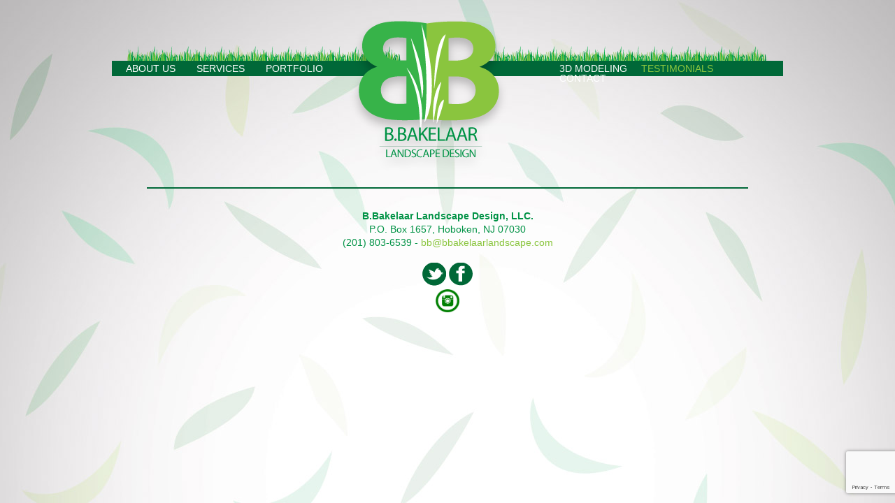

--- FILE ---
content_type: text/html; charset=UTF-8
request_url: https://bbakelaarlandscape.com/testimonials/thomas-h/
body_size: 4404
content:
<!DOCTYPE html>
<!--[if IE 7]>
<html class="ie ie7" lang="en-US">
<![endif]-->
<!--[if IE 8]>
<html class="ie ie8" lang="en-US">
<![endif]-->
<!--[if !(IE 7) | !(IE 8)  ]><!-->
<html lang="en-US">
<!--<![endif]-->
<head>
<meta charset="UTF-8" />
<meta name="viewport" content="width=1000" />
<link rel="shortcut icon" href="https://bbakelaarlandscape.com/wp-content/themes/backelaar/images/favicon.ico" />
<title>Thomas H. &#8211; B. Bakelaar Landscape</title>
<link rel="profile" href="https://gmpg.org/xfn/11" />
<link rel="pingback" href="https://bbakelaarlandscape.com/xmlrpc.php" />
<!--[if lt IE 9]>
<script src="https://bbakelaarlandscape.com/wp-content/themes/backelaar/js/html5.js" type="text/javascript"></script>
<![endif]-->
<meta name='robots' content='max-image-preview:large' />
<link rel='dns-prefetch' href='//fonts.googleapis.com' />
<script type="text/javascript">
window._wpemojiSettings = {"baseUrl":"https:\/\/s.w.org\/images\/core\/emoji\/14.0.0\/72x72\/","ext":".png","svgUrl":"https:\/\/s.w.org\/images\/core\/emoji\/14.0.0\/svg\/","svgExt":".svg","source":{"concatemoji":"https:\/\/bbakelaarlandscape.com\/wp-includes\/js\/wp-emoji-release.min.js?ver=6.2.2"}};
/*! This file is auto-generated */
!function(e,a,t){var n,r,o,i=a.createElement("canvas"),p=i.getContext&&i.getContext("2d");function s(e,t){p.clearRect(0,0,i.width,i.height),p.fillText(e,0,0);e=i.toDataURL();return p.clearRect(0,0,i.width,i.height),p.fillText(t,0,0),e===i.toDataURL()}function c(e){var t=a.createElement("script");t.src=e,t.defer=t.type="text/javascript",a.getElementsByTagName("head")[0].appendChild(t)}for(o=Array("flag","emoji"),t.supports={everything:!0,everythingExceptFlag:!0},r=0;r<o.length;r++)t.supports[o[r]]=function(e){if(p&&p.fillText)switch(p.textBaseline="top",p.font="600 32px Arial",e){case"flag":return s("\ud83c\udff3\ufe0f\u200d\u26a7\ufe0f","\ud83c\udff3\ufe0f\u200b\u26a7\ufe0f")?!1:!s("\ud83c\uddfa\ud83c\uddf3","\ud83c\uddfa\u200b\ud83c\uddf3")&&!s("\ud83c\udff4\udb40\udc67\udb40\udc62\udb40\udc65\udb40\udc6e\udb40\udc67\udb40\udc7f","\ud83c\udff4\u200b\udb40\udc67\u200b\udb40\udc62\u200b\udb40\udc65\u200b\udb40\udc6e\u200b\udb40\udc67\u200b\udb40\udc7f");case"emoji":return!s("\ud83e\udef1\ud83c\udffb\u200d\ud83e\udef2\ud83c\udfff","\ud83e\udef1\ud83c\udffb\u200b\ud83e\udef2\ud83c\udfff")}return!1}(o[r]),t.supports.everything=t.supports.everything&&t.supports[o[r]],"flag"!==o[r]&&(t.supports.everythingExceptFlag=t.supports.everythingExceptFlag&&t.supports[o[r]]);t.supports.everythingExceptFlag=t.supports.everythingExceptFlag&&!t.supports.flag,t.DOMReady=!1,t.readyCallback=function(){t.DOMReady=!0},t.supports.everything||(n=function(){t.readyCallback()},a.addEventListener?(a.addEventListener("DOMContentLoaded",n,!1),e.addEventListener("load",n,!1)):(e.attachEvent("onload",n),a.attachEvent("onreadystatechange",function(){"complete"===a.readyState&&t.readyCallback()})),(e=t.source||{}).concatemoji?c(e.concatemoji):e.wpemoji&&e.twemoji&&(c(e.twemoji),c(e.wpemoji)))}(window,document,window._wpemojiSettings);
</script>
<style type="text/css">
img.wp-smiley,
img.emoji {
	display: inline !important;
	border: none !important;
	box-shadow: none !important;
	height: 1em !important;
	width: 1em !important;
	margin: 0 0.07em !important;
	vertical-align: -0.1em !important;
	background: none !important;
	padding: 0 !important;
}
</style>
	<link rel='stylesheet' id='wp-block-library-css' href='https://bbakelaarlandscape.com/wp-includes/css/dist/block-library/style.min.css?ver=6.2.2' type='text/css' media='all' />
<link rel='stylesheet' id='classic-theme-styles-css' href='https://bbakelaarlandscape.com/wp-includes/css/classic-themes.min.css?ver=6.2.2' type='text/css' media='all' />
<style id='global-styles-inline-css' type='text/css'>
body{--wp--preset--color--black: #000000;--wp--preset--color--cyan-bluish-gray: #abb8c3;--wp--preset--color--white: #ffffff;--wp--preset--color--pale-pink: #f78da7;--wp--preset--color--vivid-red: #cf2e2e;--wp--preset--color--luminous-vivid-orange: #ff6900;--wp--preset--color--luminous-vivid-amber: #fcb900;--wp--preset--color--light-green-cyan: #7bdcb5;--wp--preset--color--vivid-green-cyan: #00d084;--wp--preset--color--pale-cyan-blue: #8ed1fc;--wp--preset--color--vivid-cyan-blue: #0693e3;--wp--preset--color--vivid-purple: #9b51e0;--wp--preset--gradient--vivid-cyan-blue-to-vivid-purple: linear-gradient(135deg,rgba(6,147,227,1) 0%,rgb(155,81,224) 100%);--wp--preset--gradient--light-green-cyan-to-vivid-green-cyan: linear-gradient(135deg,rgb(122,220,180) 0%,rgb(0,208,130) 100%);--wp--preset--gradient--luminous-vivid-amber-to-luminous-vivid-orange: linear-gradient(135deg,rgba(252,185,0,1) 0%,rgba(255,105,0,1) 100%);--wp--preset--gradient--luminous-vivid-orange-to-vivid-red: linear-gradient(135deg,rgba(255,105,0,1) 0%,rgb(207,46,46) 100%);--wp--preset--gradient--very-light-gray-to-cyan-bluish-gray: linear-gradient(135deg,rgb(238,238,238) 0%,rgb(169,184,195) 100%);--wp--preset--gradient--cool-to-warm-spectrum: linear-gradient(135deg,rgb(74,234,220) 0%,rgb(151,120,209) 20%,rgb(207,42,186) 40%,rgb(238,44,130) 60%,rgb(251,105,98) 80%,rgb(254,248,76) 100%);--wp--preset--gradient--blush-light-purple: linear-gradient(135deg,rgb(255,206,236) 0%,rgb(152,150,240) 100%);--wp--preset--gradient--blush-bordeaux: linear-gradient(135deg,rgb(254,205,165) 0%,rgb(254,45,45) 50%,rgb(107,0,62) 100%);--wp--preset--gradient--luminous-dusk: linear-gradient(135deg,rgb(255,203,112) 0%,rgb(199,81,192) 50%,rgb(65,88,208) 100%);--wp--preset--gradient--pale-ocean: linear-gradient(135deg,rgb(255,245,203) 0%,rgb(182,227,212) 50%,rgb(51,167,181) 100%);--wp--preset--gradient--electric-grass: linear-gradient(135deg,rgb(202,248,128) 0%,rgb(113,206,126) 100%);--wp--preset--gradient--midnight: linear-gradient(135deg,rgb(2,3,129) 0%,rgb(40,116,252) 100%);--wp--preset--duotone--dark-grayscale: url('#wp-duotone-dark-grayscale');--wp--preset--duotone--grayscale: url('#wp-duotone-grayscale');--wp--preset--duotone--purple-yellow: url('#wp-duotone-purple-yellow');--wp--preset--duotone--blue-red: url('#wp-duotone-blue-red');--wp--preset--duotone--midnight: url('#wp-duotone-midnight');--wp--preset--duotone--magenta-yellow: url('#wp-duotone-magenta-yellow');--wp--preset--duotone--purple-green: url('#wp-duotone-purple-green');--wp--preset--duotone--blue-orange: url('#wp-duotone-blue-orange');--wp--preset--font-size--small: 13px;--wp--preset--font-size--medium: 20px;--wp--preset--font-size--large: 36px;--wp--preset--font-size--x-large: 42px;--wp--preset--spacing--20: 0.44rem;--wp--preset--spacing--30: 0.67rem;--wp--preset--spacing--40: 1rem;--wp--preset--spacing--50: 1.5rem;--wp--preset--spacing--60: 2.25rem;--wp--preset--spacing--70: 3.38rem;--wp--preset--spacing--80: 5.06rem;--wp--preset--shadow--natural: 6px 6px 9px rgba(0, 0, 0, 0.2);--wp--preset--shadow--deep: 12px 12px 50px rgba(0, 0, 0, 0.4);--wp--preset--shadow--sharp: 6px 6px 0px rgba(0, 0, 0, 0.2);--wp--preset--shadow--outlined: 6px 6px 0px -3px rgba(255, 255, 255, 1), 6px 6px rgba(0, 0, 0, 1);--wp--preset--shadow--crisp: 6px 6px 0px rgba(0, 0, 0, 1);}:where(.is-layout-flex){gap: 0.5em;}body .is-layout-flow > .alignleft{float: left;margin-inline-start: 0;margin-inline-end: 2em;}body .is-layout-flow > .alignright{float: right;margin-inline-start: 2em;margin-inline-end: 0;}body .is-layout-flow > .aligncenter{margin-left: auto !important;margin-right: auto !important;}body .is-layout-constrained > .alignleft{float: left;margin-inline-start: 0;margin-inline-end: 2em;}body .is-layout-constrained > .alignright{float: right;margin-inline-start: 2em;margin-inline-end: 0;}body .is-layout-constrained > .aligncenter{margin-left: auto !important;margin-right: auto !important;}body .is-layout-constrained > :where(:not(.alignleft):not(.alignright):not(.alignfull)){max-width: var(--wp--style--global--content-size);margin-left: auto !important;margin-right: auto !important;}body .is-layout-constrained > .alignwide{max-width: var(--wp--style--global--wide-size);}body .is-layout-flex{display: flex;}body .is-layout-flex{flex-wrap: wrap;align-items: center;}body .is-layout-flex > *{margin: 0;}:where(.wp-block-columns.is-layout-flex){gap: 2em;}.has-black-color{color: var(--wp--preset--color--black) !important;}.has-cyan-bluish-gray-color{color: var(--wp--preset--color--cyan-bluish-gray) !important;}.has-white-color{color: var(--wp--preset--color--white) !important;}.has-pale-pink-color{color: var(--wp--preset--color--pale-pink) !important;}.has-vivid-red-color{color: var(--wp--preset--color--vivid-red) !important;}.has-luminous-vivid-orange-color{color: var(--wp--preset--color--luminous-vivid-orange) !important;}.has-luminous-vivid-amber-color{color: var(--wp--preset--color--luminous-vivid-amber) !important;}.has-light-green-cyan-color{color: var(--wp--preset--color--light-green-cyan) !important;}.has-vivid-green-cyan-color{color: var(--wp--preset--color--vivid-green-cyan) !important;}.has-pale-cyan-blue-color{color: var(--wp--preset--color--pale-cyan-blue) !important;}.has-vivid-cyan-blue-color{color: var(--wp--preset--color--vivid-cyan-blue) !important;}.has-vivid-purple-color{color: var(--wp--preset--color--vivid-purple) !important;}.has-black-background-color{background-color: var(--wp--preset--color--black) !important;}.has-cyan-bluish-gray-background-color{background-color: var(--wp--preset--color--cyan-bluish-gray) !important;}.has-white-background-color{background-color: var(--wp--preset--color--white) !important;}.has-pale-pink-background-color{background-color: var(--wp--preset--color--pale-pink) !important;}.has-vivid-red-background-color{background-color: var(--wp--preset--color--vivid-red) !important;}.has-luminous-vivid-orange-background-color{background-color: var(--wp--preset--color--luminous-vivid-orange) !important;}.has-luminous-vivid-amber-background-color{background-color: var(--wp--preset--color--luminous-vivid-amber) !important;}.has-light-green-cyan-background-color{background-color: var(--wp--preset--color--light-green-cyan) !important;}.has-vivid-green-cyan-background-color{background-color: var(--wp--preset--color--vivid-green-cyan) !important;}.has-pale-cyan-blue-background-color{background-color: var(--wp--preset--color--pale-cyan-blue) !important;}.has-vivid-cyan-blue-background-color{background-color: var(--wp--preset--color--vivid-cyan-blue) !important;}.has-vivid-purple-background-color{background-color: var(--wp--preset--color--vivid-purple) !important;}.has-black-border-color{border-color: var(--wp--preset--color--black) !important;}.has-cyan-bluish-gray-border-color{border-color: var(--wp--preset--color--cyan-bluish-gray) !important;}.has-white-border-color{border-color: var(--wp--preset--color--white) !important;}.has-pale-pink-border-color{border-color: var(--wp--preset--color--pale-pink) !important;}.has-vivid-red-border-color{border-color: var(--wp--preset--color--vivid-red) !important;}.has-luminous-vivid-orange-border-color{border-color: var(--wp--preset--color--luminous-vivid-orange) !important;}.has-luminous-vivid-amber-border-color{border-color: var(--wp--preset--color--luminous-vivid-amber) !important;}.has-light-green-cyan-border-color{border-color: var(--wp--preset--color--light-green-cyan) !important;}.has-vivid-green-cyan-border-color{border-color: var(--wp--preset--color--vivid-green-cyan) !important;}.has-pale-cyan-blue-border-color{border-color: var(--wp--preset--color--pale-cyan-blue) !important;}.has-vivid-cyan-blue-border-color{border-color: var(--wp--preset--color--vivid-cyan-blue) !important;}.has-vivid-purple-border-color{border-color: var(--wp--preset--color--vivid-purple) !important;}.has-vivid-cyan-blue-to-vivid-purple-gradient-background{background: var(--wp--preset--gradient--vivid-cyan-blue-to-vivid-purple) !important;}.has-light-green-cyan-to-vivid-green-cyan-gradient-background{background: var(--wp--preset--gradient--light-green-cyan-to-vivid-green-cyan) !important;}.has-luminous-vivid-amber-to-luminous-vivid-orange-gradient-background{background: var(--wp--preset--gradient--luminous-vivid-amber-to-luminous-vivid-orange) !important;}.has-luminous-vivid-orange-to-vivid-red-gradient-background{background: var(--wp--preset--gradient--luminous-vivid-orange-to-vivid-red) !important;}.has-very-light-gray-to-cyan-bluish-gray-gradient-background{background: var(--wp--preset--gradient--very-light-gray-to-cyan-bluish-gray) !important;}.has-cool-to-warm-spectrum-gradient-background{background: var(--wp--preset--gradient--cool-to-warm-spectrum) !important;}.has-blush-light-purple-gradient-background{background: var(--wp--preset--gradient--blush-light-purple) !important;}.has-blush-bordeaux-gradient-background{background: var(--wp--preset--gradient--blush-bordeaux) !important;}.has-luminous-dusk-gradient-background{background: var(--wp--preset--gradient--luminous-dusk) !important;}.has-pale-ocean-gradient-background{background: var(--wp--preset--gradient--pale-ocean) !important;}.has-electric-grass-gradient-background{background: var(--wp--preset--gradient--electric-grass) !important;}.has-midnight-gradient-background{background: var(--wp--preset--gradient--midnight) !important;}.has-small-font-size{font-size: var(--wp--preset--font-size--small) !important;}.has-medium-font-size{font-size: var(--wp--preset--font-size--medium) !important;}.has-large-font-size{font-size: var(--wp--preset--font-size--large) !important;}.has-x-large-font-size{font-size: var(--wp--preset--font-size--x-large) !important;}
.wp-block-navigation a:where(:not(.wp-element-button)){color: inherit;}
:where(.wp-block-columns.is-layout-flex){gap: 2em;}
.wp-block-pullquote{font-size: 1.5em;line-height: 1.6;}
</style>
<link rel='stylesheet' id='contact-form-7-css' href='https://bbakelaarlandscape.com/wp-content/plugins/contact-form-7/includes/css/styles.css?ver=5.8' type='text/css' media='all' />
<link rel='stylesheet' id='cntctfrm_form_style-css' href='https://bbakelaarlandscape.com/wp-content/plugins/contact-form-plugin/css/form_style.css?ver=4.2.5' type='text/css' media='all' />
<link rel='stylesheet' id='wp1s-frontend-style-css' href='https://bbakelaarlandscape.com/wp-content/plugins/wp-1-slider/css/wp1s-frontend-style.css?ver=1.1.9' type='text/css' media='all' />
<link rel='stylesheet' id='wp1s-bxslider-style-css' href='https://bbakelaarlandscape.com/wp-content/plugins/wp-1-slider/css/jquery.bxslider.css?ver=1.1.9' type='text/css' media='all' />
<link rel='stylesheet' id='wp1s-responsive-style-css' href='https://bbakelaarlandscape.com/wp-content/plugins/wp-1-slider/css/wp1s-responsive.css?ver=1.1.9' type='text/css' media='all' />
<link rel='stylesheet' id='twentytwelve-fonts-css' href='https://fonts.googleapis.com/css?family=Open+Sans:400italic,700italic,400,700&#038;subset=latin,latin-ext' type='text/css' media='all' />
<link rel='stylesheet' id='twentytwelve-style-css' href='https://bbakelaarlandscape.com/wp-content/themes/backelaar/style.css?ver=6.2.2' type='text/css' media='all' />
<!--[if lt IE 9]>
<link rel='stylesheet' id='twentytwelve-ie-css' href='https://bbakelaarlandscape.com/wp-content/themes/backelaar/css/ie.css?ver=20121010' type='text/css' media='all' />
<![endif]-->
<script type='text/javascript' src='https://bbakelaarlandscape.com/wp-includes/js/jquery/jquery.min.js?ver=3.6.4' id='jquery-core-js'></script>
<script type='text/javascript' src='https://bbakelaarlandscape.com/wp-includes/js/jquery/jquery-migrate.min.js?ver=3.4.0' id='jquery-migrate-js'></script>
<script type='text/javascript' src='https://bbakelaarlandscape.com/wp-content/plugins/wp-1-slider/js/jquery.fitvids.js?ver=1.1.9' id='wp1s-jquery-video-js'></script>
<script type='text/javascript' src='https://bbakelaarlandscape.com/wp-content/plugins/wp-1-slider/js/jquery.bxslider.min.js?ver=1.1.9' id='wp1s-jquery-bxslider-min-js'></script>
<script type='text/javascript' src='https://bbakelaarlandscape.com/wp-content/plugins/wp-1-slider/js/wp1s-frontend-script.js?ver=1.1.9' id='wp1s-frontend-script-js'></script>
<link rel="https://api.w.org/" href="https://bbakelaarlandscape.com/wp-json/" /><link rel="EditURI" type="application/rsd+xml" title="RSD" href="https://bbakelaarlandscape.com/xmlrpc.php?rsd" />
<link rel="wlwmanifest" type="application/wlwmanifest+xml" href="https://bbakelaarlandscape.com/wp-includes/wlwmanifest.xml" />
<meta name="generator" content="WordPress 6.2.2" />
<link rel="canonical" href="https://bbakelaarlandscape.com/testimonials/thomas-h/" />
<link rel='shortlink' href='https://bbakelaarlandscape.com/?p=115' />
<link rel="alternate" type="application/json+oembed" href="https://bbakelaarlandscape.com/wp-json/oembed/1.0/embed?url=https%3A%2F%2Fbbakelaarlandscape.com%2Ftestimonials%2Fthomas-h%2F" />
<link rel="alternate" type="text/xml+oembed" href="https://bbakelaarlandscape.com/wp-json/oembed/1.0/embed?url=https%3A%2F%2Fbbakelaarlandscape.com%2Ftestimonials%2Fthomas-h%2F&#038;format=xml" />

<link rel="stylesheet" href="https://bbakelaarlandscape.com/wp-content/themes/backelaar/js/themes/default/default.css" type="text/css" media="screen" />
<link rel="stylesheet" href="https://bbakelaarlandscape.com/wp-content/themes/backelaar/css/nivo-slider.css" type="text/css" media="screen" />
    
<script type="text/javascript" src="https://code.jquery.com/jquery-1.9.0.min.js"></script>

<script type="text/javascript" src="https://bbakelaarlandscape.com/wp-content/themes/backelaar/js/jquery.nivo.slider.js">

</script>

<script type="text/javascript">
$(window).load(function() {
    $('#home-slideshow').nivoSlider({
        effect: 'sliceDown', // Specify sets like: 'fold,fade,sliceDown'
        slices: 15, // For slice animations
        boxCols: 8, // For box animations
        boxRows: 4, // For box animations
        animSpeed: 500, // Slide transition speed
        pauseTime: 3000, // How long each slide will show
        startSlide: 0, // Set starting Slide (0 index)
        directionNav: false, // Next & Prev navigation
        controlNav: true, // 1,2,3... navigation
        pauseOnHover: false // Stop animation while hovering
    });
});
</script>

<script type="text/javascript">
$(window).load(function() {
    $('#portfolio-slideshow').nivoSlider({
        effect: 'sliceDown', // Specify sets like: 'fold,fade,sliceDown'
        slices: 15, // For slice animations
        boxCols: 8, // For box animations
        boxRows: 4, // For box animations
        animSpeed: 500, // Slide transition speed
        pauseTime: 3000, // How long each slide will show
        startSlide: 0, // Set starting Slide (0 index)
        directionNav: false, // Next & Prev navigation
        controlNav: true, // 1,2,3... navigation
        pauseOnHover: false // Stop animation while hovering
    });
});
</script>

<script type="text/javascript">
$(window).load(function() {
    $('#modeling-slideshow').nivoSlider({
        effect: 'fade', // Specify sets like: 'fold,fade,sliceDown'
        animSpeed: 100, // Slide transition speed
        pauseTime: 3000, // How long each slide will show
        startSlide: 0, // Set starting Slide (0 index)
        directionNav: false, // Next & Prev navigation
        controlNavThumbs: true,
        controlNavThumbsFromRel: true,
        pauseOnHover: false // Stop animation while hovering
    });
});
</script>
    
</head>

<body>

<div class="header">

<div clas="navigation">

<div class="left">
<ul>
<li ><a href="https://bbakelaarlandscape.com/about-us/">About Us</a></li>
<li ><a href="https://bbakelaarlandscape.com/services/">Services</a></li>
<li ><a href="https://bbakelaarlandscape.com/portfolio/">Portfolio</a>
</li>
</ul>
</div>

<div class="logo">
<a href="https://bbakelaarlandscape.com"><img src="https://bbakelaarlandscape.com/wp-content/themes/backelaar/images/logo.png" alt="B. Bakelaar Landscape" border="0" width="227" height="216" /></a>
</div>

<div class="right">
<ul>
<li ><a href="https://bbakelaarlandscape.com/modeling/">3D Modeling</a></li>
<li class="on"><a href="https://bbakelaarlandscape.com/testimonials/">Testimonials</a></li>
<li ><a href="https://bbakelaarlandscape.com/contact/">Contact</a></li>
</ul>
</div>

</div>

</div>
<div class="content">

</div>

<div class="footer">

<div class="line"></div>

<p><strong>B.Bakelaar Landscape Design, LLC.</strong><br />
P.O. Box 1657, Hoboken, NJ 07030<br />
(201) 803-6539 - <a href="mailto:bartbakelaar@yahoo.com">bb@bbakelaarlandscape.com</a></p>

<br />

<p><a href="https://twitter.com/bbakelaarlndscp"><img src="https://bbakelaarlandscape.com/wp-content/themes/backelaar/images/twitter.png" width="34" height="33" border="0" alt="Twitter" /></a> <a href="https://www.facebook.com/pages/B-Bakelaar-Landscape-Design-LLC/168378786603119?fref=ts" class="social-icons"><img src="https://bbakelaarlandscape.com/wp-content/themes/backelaar/images/facebook.png" width="34" height="33" border="0" alt="Facebook" /></a></p> <a href="https://www.instagram.com/bbakelaarlandscape/" class="social-icons"><img src="https://bbakelaarlandscape.com/wp-content/themes/backelaar/images/instagram-5-512-150x150.png" width="34" height="33" border="0" alt="Instagram"

</div>

<br />
<br />

<script type='text/javascript' src='https://bbakelaarlandscape.com/wp-content/plugins/contact-form-7/includes/swv/js/index.js?ver=5.8' id='swv-js'></script>
<script type='text/javascript' id='contact-form-7-js-extra'>
/* <![CDATA[ */
var wpcf7 = {"api":{"root":"https:\/\/bbakelaarlandscape.com\/wp-json\/","namespace":"contact-form-7\/v1"}};
/* ]]> */
</script>
<script type='text/javascript' src='https://bbakelaarlandscape.com/wp-content/plugins/contact-form-7/includes/js/index.js?ver=5.8' id='contact-form-7-js'></script>
<script type='text/javascript' src='https://www.google.com/recaptcha/api.js?render=6LfjOZAnAAAAAHTyT86hhTpP6UlA9sWnqzxZ-z18&#038;ver=3.0' id='google-recaptcha-js'></script>
<script type='text/javascript' src='https://bbakelaarlandscape.com/wp-includes/js/dist/vendor/wp-polyfill-inert.min.js?ver=3.1.2' id='wp-polyfill-inert-js'></script>
<script type='text/javascript' src='https://bbakelaarlandscape.com/wp-includes/js/dist/vendor/regenerator-runtime.min.js?ver=0.13.11' id='regenerator-runtime-js'></script>
<script type='text/javascript' src='https://bbakelaarlandscape.com/wp-includes/js/dist/vendor/wp-polyfill.min.js?ver=3.15.0' id='wp-polyfill-js'></script>
<script type='text/javascript' id='wpcf7-recaptcha-js-extra'>
/* <![CDATA[ */
var wpcf7_recaptcha = {"sitekey":"6LfjOZAnAAAAAHTyT86hhTpP6UlA9sWnqzxZ-z18","actions":{"homepage":"homepage","contactform":"contactform"}};
/* ]]> */
</script>
<script type='text/javascript' src='https://bbakelaarlandscape.com/wp-content/plugins/contact-form-7/modules/recaptcha/index.js?ver=5.8' id='wpcf7-recaptcha-js'></script>
</body>
</html>

--- FILE ---
content_type: text/html; charset=utf-8
request_url: https://www.google.com/recaptcha/api2/anchor?ar=1&k=6LfjOZAnAAAAAHTyT86hhTpP6UlA9sWnqzxZ-z18&co=aHR0cHM6Ly9iYmFrZWxhYXJsYW5kc2NhcGUuY29tOjQ0Mw..&hl=en&v=N67nZn4AqZkNcbeMu4prBgzg&size=invisible&anchor-ms=20000&execute-ms=30000&cb=7sfyis3zn1da
body_size: 48532
content:
<!DOCTYPE HTML><html dir="ltr" lang="en"><head><meta http-equiv="Content-Type" content="text/html; charset=UTF-8">
<meta http-equiv="X-UA-Compatible" content="IE=edge">
<title>reCAPTCHA</title>
<style type="text/css">
/* cyrillic-ext */
@font-face {
  font-family: 'Roboto';
  font-style: normal;
  font-weight: 400;
  font-stretch: 100%;
  src: url(//fonts.gstatic.com/s/roboto/v48/KFO7CnqEu92Fr1ME7kSn66aGLdTylUAMa3GUBHMdazTgWw.woff2) format('woff2');
  unicode-range: U+0460-052F, U+1C80-1C8A, U+20B4, U+2DE0-2DFF, U+A640-A69F, U+FE2E-FE2F;
}
/* cyrillic */
@font-face {
  font-family: 'Roboto';
  font-style: normal;
  font-weight: 400;
  font-stretch: 100%;
  src: url(//fonts.gstatic.com/s/roboto/v48/KFO7CnqEu92Fr1ME7kSn66aGLdTylUAMa3iUBHMdazTgWw.woff2) format('woff2');
  unicode-range: U+0301, U+0400-045F, U+0490-0491, U+04B0-04B1, U+2116;
}
/* greek-ext */
@font-face {
  font-family: 'Roboto';
  font-style: normal;
  font-weight: 400;
  font-stretch: 100%;
  src: url(//fonts.gstatic.com/s/roboto/v48/KFO7CnqEu92Fr1ME7kSn66aGLdTylUAMa3CUBHMdazTgWw.woff2) format('woff2');
  unicode-range: U+1F00-1FFF;
}
/* greek */
@font-face {
  font-family: 'Roboto';
  font-style: normal;
  font-weight: 400;
  font-stretch: 100%;
  src: url(//fonts.gstatic.com/s/roboto/v48/KFO7CnqEu92Fr1ME7kSn66aGLdTylUAMa3-UBHMdazTgWw.woff2) format('woff2');
  unicode-range: U+0370-0377, U+037A-037F, U+0384-038A, U+038C, U+038E-03A1, U+03A3-03FF;
}
/* math */
@font-face {
  font-family: 'Roboto';
  font-style: normal;
  font-weight: 400;
  font-stretch: 100%;
  src: url(//fonts.gstatic.com/s/roboto/v48/KFO7CnqEu92Fr1ME7kSn66aGLdTylUAMawCUBHMdazTgWw.woff2) format('woff2');
  unicode-range: U+0302-0303, U+0305, U+0307-0308, U+0310, U+0312, U+0315, U+031A, U+0326-0327, U+032C, U+032F-0330, U+0332-0333, U+0338, U+033A, U+0346, U+034D, U+0391-03A1, U+03A3-03A9, U+03B1-03C9, U+03D1, U+03D5-03D6, U+03F0-03F1, U+03F4-03F5, U+2016-2017, U+2034-2038, U+203C, U+2040, U+2043, U+2047, U+2050, U+2057, U+205F, U+2070-2071, U+2074-208E, U+2090-209C, U+20D0-20DC, U+20E1, U+20E5-20EF, U+2100-2112, U+2114-2115, U+2117-2121, U+2123-214F, U+2190, U+2192, U+2194-21AE, U+21B0-21E5, U+21F1-21F2, U+21F4-2211, U+2213-2214, U+2216-22FF, U+2308-230B, U+2310, U+2319, U+231C-2321, U+2336-237A, U+237C, U+2395, U+239B-23B7, U+23D0, U+23DC-23E1, U+2474-2475, U+25AF, U+25B3, U+25B7, U+25BD, U+25C1, U+25CA, U+25CC, U+25FB, U+266D-266F, U+27C0-27FF, U+2900-2AFF, U+2B0E-2B11, U+2B30-2B4C, U+2BFE, U+3030, U+FF5B, U+FF5D, U+1D400-1D7FF, U+1EE00-1EEFF;
}
/* symbols */
@font-face {
  font-family: 'Roboto';
  font-style: normal;
  font-weight: 400;
  font-stretch: 100%;
  src: url(//fonts.gstatic.com/s/roboto/v48/KFO7CnqEu92Fr1ME7kSn66aGLdTylUAMaxKUBHMdazTgWw.woff2) format('woff2');
  unicode-range: U+0001-000C, U+000E-001F, U+007F-009F, U+20DD-20E0, U+20E2-20E4, U+2150-218F, U+2190, U+2192, U+2194-2199, U+21AF, U+21E6-21F0, U+21F3, U+2218-2219, U+2299, U+22C4-22C6, U+2300-243F, U+2440-244A, U+2460-24FF, U+25A0-27BF, U+2800-28FF, U+2921-2922, U+2981, U+29BF, U+29EB, U+2B00-2BFF, U+4DC0-4DFF, U+FFF9-FFFB, U+10140-1018E, U+10190-1019C, U+101A0, U+101D0-101FD, U+102E0-102FB, U+10E60-10E7E, U+1D2C0-1D2D3, U+1D2E0-1D37F, U+1F000-1F0FF, U+1F100-1F1AD, U+1F1E6-1F1FF, U+1F30D-1F30F, U+1F315, U+1F31C, U+1F31E, U+1F320-1F32C, U+1F336, U+1F378, U+1F37D, U+1F382, U+1F393-1F39F, U+1F3A7-1F3A8, U+1F3AC-1F3AF, U+1F3C2, U+1F3C4-1F3C6, U+1F3CA-1F3CE, U+1F3D4-1F3E0, U+1F3ED, U+1F3F1-1F3F3, U+1F3F5-1F3F7, U+1F408, U+1F415, U+1F41F, U+1F426, U+1F43F, U+1F441-1F442, U+1F444, U+1F446-1F449, U+1F44C-1F44E, U+1F453, U+1F46A, U+1F47D, U+1F4A3, U+1F4B0, U+1F4B3, U+1F4B9, U+1F4BB, U+1F4BF, U+1F4C8-1F4CB, U+1F4D6, U+1F4DA, U+1F4DF, U+1F4E3-1F4E6, U+1F4EA-1F4ED, U+1F4F7, U+1F4F9-1F4FB, U+1F4FD-1F4FE, U+1F503, U+1F507-1F50B, U+1F50D, U+1F512-1F513, U+1F53E-1F54A, U+1F54F-1F5FA, U+1F610, U+1F650-1F67F, U+1F687, U+1F68D, U+1F691, U+1F694, U+1F698, U+1F6AD, U+1F6B2, U+1F6B9-1F6BA, U+1F6BC, U+1F6C6-1F6CF, U+1F6D3-1F6D7, U+1F6E0-1F6EA, U+1F6F0-1F6F3, U+1F6F7-1F6FC, U+1F700-1F7FF, U+1F800-1F80B, U+1F810-1F847, U+1F850-1F859, U+1F860-1F887, U+1F890-1F8AD, U+1F8B0-1F8BB, U+1F8C0-1F8C1, U+1F900-1F90B, U+1F93B, U+1F946, U+1F984, U+1F996, U+1F9E9, U+1FA00-1FA6F, U+1FA70-1FA7C, U+1FA80-1FA89, U+1FA8F-1FAC6, U+1FACE-1FADC, U+1FADF-1FAE9, U+1FAF0-1FAF8, U+1FB00-1FBFF;
}
/* vietnamese */
@font-face {
  font-family: 'Roboto';
  font-style: normal;
  font-weight: 400;
  font-stretch: 100%;
  src: url(//fonts.gstatic.com/s/roboto/v48/KFO7CnqEu92Fr1ME7kSn66aGLdTylUAMa3OUBHMdazTgWw.woff2) format('woff2');
  unicode-range: U+0102-0103, U+0110-0111, U+0128-0129, U+0168-0169, U+01A0-01A1, U+01AF-01B0, U+0300-0301, U+0303-0304, U+0308-0309, U+0323, U+0329, U+1EA0-1EF9, U+20AB;
}
/* latin-ext */
@font-face {
  font-family: 'Roboto';
  font-style: normal;
  font-weight: 400;
  font-stretch: 100%;
  src: url(//fonts.gstatic.com/s/roboto/v48/KFO7CnqEu92Fr1ME7kSn66aGLdTylUAMa3KUBHMdazTgWw.woff2) format('woff2');
  unicode-range: U+0100-02BA, U+02BD-02C5, U+02C7-02CC, U+02CE-02D7, U+02DD-02FF, U+0304, U+0308, U+0329, U+1D00-1DBF, U+1E00-1E9F, U+1EF2-1EFF, U+2020, U+20A0-20AB, U+20AD-20C0, U+2113, U+2C60-2C7F, U+A720-A7FF;
}
/* latin */
@font-face {
  font-family: 'Roboto';
  font-style: normal;
  font-weight: 400;
  font-stretch: 100%;
  src: url(//fonts.gstatic.com/s/roboto/v48/KFO7CnqEu92Fr1ME7kSn66aGLdTylUAMa3yUBHMdazQ.woff2) format('woff2');
  unicode-range: U+0000-00FF, U+0131, U+0152-0153, U+02BB-02BC, U+02C6, U+02DA, U+02DC, U+0304, U+0308, U+0329, U+2000-206F, U+20AC, U+2122, U+2191, U+2193, U+2212, U+2215, U+FEFF, U+FFFD;
}
/* cyrillic-ext */
@font-face {
  font-family: 'Roboto';
  font-style: normal;
  font-weight: 500;
  font-stretch: 100%;
  src: url(//fonts.gstatic.com/s/roboto/v48/KFO7CnqEu92Fr1ME7kSn66aGLdTylUAMa3GUBHMdazTgWw.woff2) format('woff2');
  unicode-range: U+0460-052F, U+1C80-1C8A, U+20B4, U+2DE0-2DFF, U+A640-A69F, U+FE2E-FE2F;
}
/* cyrillic */
@font-face {
  font-family: 'Roboto';
  font-style: normal;
  font-weight: 500;
  font-stretch: 100%;
  src: url(//fonts.gstatic.com/s/roboto/v48/KFO7CnqEu92Fr1ME7kSn66aGLdTylUAMa3iUBHMdazTgWw.woff2) format('woff2');
  unicode-range: U+0301, U+0400-045F, U+0490-0491, U+04B0-04B1, U+2116;
}
/* greek-ext */
@font-face {
  font-family: 'Roboto';
  font-style: normal;
  font-weight: 500;
  font-stretch: 100%;
  src: url(//fonts.gstatic.com/s/roboto/v48/KFO7CnqEu92Fr1ME7kSn66aGLdTylUAMa3CUBHMdazTgWw.woff2) format('woff2');
  unicode-range: U+1F00-1FFF;
}
/* greek */
@font-face {
  font-family: 'Roboto';
  font-style: normal;
  font-weight: 500;
  font-stretch: 100%;
  src: url(//fonts.gstatic.com/s/roboto/v48/KFO7CnqEu92Fr1ME7kSn66aGLdTylUAMa3-UBHMdazTgWw.woff2) format('woff2');
  unicode-range: U+0370-0377, U+037A-037F, U+0384-038A, U+038C, U+038E-03A1, U+03A3-03FF;
}
/* math */
@font-face {
  font-family: 'Roboto';
  font-style: normal;
  font-weight: 500;
  font-stretch: 100%;
  src: url(//fonts.gstatic.com/s/roboto/v48/KFO7CnqEu92Fr1ME7kSn66aGLdTylUAMawCUBHMdazTgWw.woff2) format('woff2');
  unicode-range: U+0302-0303, U+0305, U+0307-0308, U+0310, U+0312, U+0315, U+031A, U+0326-0327, U+032C, U+032F-0330, U+0332-0333, U+0338, U+033A, U+0346, U+034D, U+0391-03A1, U+03A3-03A9, U+03B1-03C9, U+03D1, U+03D5-03D6, U+03F0-03F1, U+03F4-03F5, U+2016-2017, U+2034-2038, U+203C, U+2040, U+2043, U+2047, U+2050, U+2057, U+205F, U+2070-2071, U+2074-208E, U+2090-209C, U+20D0-20DC, U+20E1, U+20E5-20EF, U+2100-2112, U+2114-2115, U+2117-2121, U+2123-214F, U+2190, U+2192, U+2194-21AE, U+21B0-21E5, U+21F1-21F2, U+21F4-2211, U+2213-2214, U+2216-22FF, U+2308-230B, U+2310, U+2319, U+231C-2321, U+2336-237A, U+237C, U+2395, U+239B-23B7, U+23D0, U+23DC-23E1, U+2474-2475, U+25AF, U+25B3, U+25B7, U+25BD, U+25C1, U+25CA, U+25CC, U+25FB, U+266D-266F, U+27C0-27FF, U+2900-2AFF, U+2B0E-2B11, U+2B30-2B4C, U+2BFE, U+3030, U+FF5B, U+FF5D, U+1D400-1D7FF, U+1EE00-1EEFF;
}
/* symbols */
@font-face {
  font-family: 'Roboto';
  font-style: normal;
  font-weight: 500;
  font-stretch: 100%;
  src: url(//fonts.gstatic.com/s/roboto/v48/KFO7CnqEu92Fr1ME7kSn66aGLdTylUAMaxKUBHMdazTgWw.woff2) format('woff2');
  unicode-range: U+0001-000C, U+000E-001F, U+007F-009F, U+20DD-20E0, U+20E2-20E4, U+2150-218F, U+2190, U+2192, U+2194-2199, U+21AF, U+21E6-21F0, U+21F3, U+2218-2219, U+2299, U+22C4-22C6, U+2300-243F, U+2440-244A, U+2460-24FF, U+25A0-27BF, U+2800-28FF, U+2921-2922, U+2981, U+29BF, U+29EB, U+2B00-2BFF, U+4DC0-4DFF, U+FFF9-FFFB, U+10140-1018E, U+10190-1019C, U+101A0, U+101D0-101FD, U+102E0-102FB, U+10E60-10E7E, U+1D2C0-1D2D3, U+1D2E0-1D37F, U+1F000-1F0FF, U+1F100-1F1AD, U+1F1E6-1F1FF, U+1F30D-1F30F, U+1F315, U+1F31C, U+1F31E, U+1F320-1F32C, U+1F336, U+1F378, U+1F37D, U+1F382, U+1F393-1F39F, U+1F3A7-1F3A8, U+1F3AC-1F3AF, U+1F3C2, U+1F3C4-1F3C6, U+1F3CA-1F3CE, U+1F3D4-1F3E0, U+1F3ED, U+1F3F1-1F3F3, U+1F3F5-1F3F7, U+1F408, U+1F415, U+1F41F, U+1F426, U+1F43F, U+1F441-1F442, U+1F444, U+1F446-1F449, U+1F44C-1F44E, U+1F453, U+1F46A, U+1F47D, U+1F4A3, U+1F4B0, U+1F4B3, U+1F4B9, U+1F4BB, U+1F4BF, U+1F4C8-1F4CB, U+1F4D6, U+1F4DA, U+1F4DF, U+1F4E3-1F4E6, U+1F4EA-1F4ED, U+1F4F7, U+1F4F9-1F4FB, U+1F4FD-1F4FE, U+1F503, U+1F507-1F50B, U+1F50D, U+1F512-1F513, U+1F53E-1F54A, U+1F54F-1F5FA, U+1F610, U+1F650-1F67F, U+1F687, U+1F68D, U+1F691, U+1F694, U+1F698, U+1F6AD, U+1F6B2, U+1F6B9-1F6BA, U+1F6BC, U+1F6C6-1F6CF, U+1F6D3-1F6D7, U+1F6E0-1F6EA, U+1F6F0-1F6F3, U+1F6F7-1F6FC, U+1F700-1F7FF, U+1F800-1F80B, U+1F810-1F847, U+1F850-1F859, U+1F860-1F887, U+1F890-1F8AD, U+1F8B0-1F8BB, U+1F8C0-1F8C1, U+1F900-1F90B, U+1F93B, U+1F946, U+1F984, U+1F996, U+1F9E9, U+1FA00-1FA6F, U+1FA70-1FA7C, U+1FA80-1FA89, U+1FA8F-1FAC6, U+1FACE-1FADC, U+1FADF-1FAE9, U+1FAF0-1FAF8, U+1FB00-1FBFF;
}
/* vietnamese */
@font-face {
  font-family: 'Roboto';
  font-style: normal;
  font-weight: 500;
  font-stretch: 100%;
  src: url(//fonts.gstatic.com/s/roboto/v48/KFO7CnqEu92Fr1ME7kSn66aGLdTylUAMa3OUBHMdazTgWw.woff2) format('woff2');
  unicode-range: U+0102-0103, U+0110-0111, U+0128-0129, U+0168-0169, U+01A0-01A1, U+01AF-01B0, U+0300-0301, U+0303-0304, U+0308-0309, U+0323, U+0329, U+1EA0-1EF9, U+20AB;
}
/* latin-ext */
@font-face {
  font-family: 'Roboto';
  font-style: normal;
  font-weight: 500;
  font-stretch: 100%;
  src: url(//fonts.gstatic.com/s/roboto/v48/KFO7CnqEu92Fr1ME7kSn66aGLdTylUAMa3KUBHMdazTgWw.woff2) format('woff2');
  unicode-range: U+0100-02BA, U+02BD-02C5, U+02C7-02CC, U+02CE-02D7, U+02DD-02FF, U+0304, U+0308, U+0329, U+1D00-1DBF, U+1E00-1E9F, U+1EF2-1EFF, U+2020, U+20A0-20AB, U+20AD-20C0, U+2113, U+2C60-2C7F, U+A720-A7FF;
}
/* latin */
@font-face {
  font-family: 'Roboto';
  font-style: normal;
  font-weight: 500;
  font-stretch: 100%;
  src: url(//fonts.gstatic.com/s/roboto/v48/KFO7CnqEu92Fr1ME7kSn66aGLdTylUAMa3yUBHMdazQ.woff2) format('woff2');
  unicode-range: U+0000-00FF, U+0131, U+0152-0153, U+02BB-02BC, U+02C6, U+02DA, U+02DC, U+0304, U+0308, U+0329, U+2000-206F, U+20AC, U+2122, U+2191, U+2193, U+2212, U+2215, U+FEFF, U+FFFD;
}
/* cyrillic-ext */
@font-face {
  font-family: 'Roboto';
  font-style: normal;
  font-weight: 900;
  font-stretch: 100%;
  src: url(//fonts.gstatic.com/s/roboto/v48/KFO7CnqEu92Fr1ME7kSn66aGLdTylUAMa3GUBHMdazTgWw.woff2) format('woff2');
  unicode-range: U+0460-052F, U+1C80-1C8A, U+20B4, U+2DE0-2DFF, U+A640-A69F, U+FE2E-FE2F;
}
/* cyrillic */
@font-face {
  font-family: 'Roboto';
  font-style: normal;
  font-weight: 900;
  font-stretch: 100%;
  src: url(//fonts.gstatic.com/s/roboto/v48/KFO7CnqEu92Fr1ME7kSn66aGLdTylUAMa3iUBHMdazTgWw.woff2) format('woff2');
  unicode-range: U+0301, U+0400-045F, U+0490-0491, U+04B0-04B1, U+2116;
}
/* greek-ext */
@font-face {
  font-family: 'Roboto';
  font-style: normal;
  font-weight: 900;
  font-stretch: 100%;
  src: url(//fonts.gstatic.com/s/roboto/v48/KFO7CnqEu92Fr1ME7kSn66aGLdTylUAMa3CUBHMdazTgWw.woff2) format('woff2');
  unicode-range: U+1F00-1FFF;
}
/* greek */
@font-face {
  font-family: 'Roboto';
  font-style: normal;
  font-weight: 900;
  font-stretch: 100%;
  src: url(//fonts.gstatic.com/s/roboto/v48/KFO7CnqEu92Fr1ME7kSn66aGLdTylUAMa3-UBHMdazTgWw.woff2) format('woff2');
  unicode-range: U+0370-0377, U+037A-037F, U+0384-038A, U+038C, U+038E-03A1, U+03A3-03FF;
}
/* math */
@font-face {
  font-family: 'Roboto';
  font-style: normal;
  font-weight: 900;
  font-stretch: 100%;
  src: url(//fonts.gstatic.com/s/roboto/v48/KFO7CnqEu92Fr1ME7kSn66aGLdTylUAMawCUBHMdazTgWw.woff2) format('woff2');
  unicode-range: U+0302-0303, U+0305, U+0307-0308, U+0310, U+0312, U+0315, U+031A, U+0326-0327, U+032C, U+032F-0330, U+0332-0333, U+0338, U+033A, U+0346, U+034D, U+0391-03A1, U+03A3-03A9, U+03B1-03C9, U+03D1, U+03D5-03D6, U+03F0-03F1, U+03F4-03F5, U+2016-2017, U+2034-2038, U+203C, U+2040, U+2043, U+2047, U+2050, U+2057, U+205F, U+2070-2071, U+2074-208E, U+2090-209C, U+20D0-20DC, U+20E1, U+20E5-20EF, U+2100-2112, U+2114-2115, U+2117-2121, U+2123-214F, U+2190, U+2192, U+2194-21AE, U+21B0-21E5, U+21F1-21F2, U+21F4-2211, U+2213-2214, U+2216-22FF, U+2308-230B, U+2310, U+2319, U+231C-2321, U+2336-237A, U+237C, U+2395, U+239B-23B7, U+23D0, U+23DC-23E1, U+2474-2475, U+25AF, U+25B3, U+25B7, U+25BD, U+25C1, U+25CA, U+25CC, U+25FB, U+266D-266F, U+27C0-27FF, U+2900-2AFF, U+2B0E-2B11, U+2B30-2B4C, U+2BFE, U+3030, U+FF5B, U+FF5D, U+1D400-1D7FF, U+1EE00-1EEFF;
}
/* symbols */
@font-face {
  font-family: 'Roboto';
  font-style: normal;
  font-weight: 900;
  font-stretch: 100%;
  src: url(//fonts.gstatic.com/s/roboto/v48/KFO7CnqEu92Fr1ME7kSn66aGLdTylUAMaxKUBHMdazTgWw.woff2) format('woff2');
  unicode-range: U+0001-000C, U+000E-001F, U+007F-009F, U+20DD-20E0, U+20E2-20E4, U+2150-218F, U+2190, U+2192, U+2194-2199, U+21AF, U+21E6-21F0, U+21F3, U+2218-2219, U+2299, U+22C4-22C6, U+2300-243F, U+2440-244A, U+2460-24FF, U+25A0-27BF, U+2800-28FF, U+2921-2922, U+2981, U+29BF, U+29EB, U+2B00-2BFF, U+4DC0-4DFF, U+FFF9-FFFB, U+10140-1018E, U+10190-1019C, U+101A0, U+101D0-101FD, U+102E0-102FB, U+10E60-10E7E, U+1D2C0-1D2D3, U+1D2E0-1D37F, U+1F000-1F0FF, U+1F100-1F1AD, U+1F1E6-1F1FF, U+1F30D-1F30F, U+1F315, U+1F31C, U+1F31E, U+1F320-1F32C, U+1F336, U+1F378, U+1F37D, U+1F382, U+1F393-1F39F, U+1F3A7-1F3A8, U+1F3AC-1F3AF, U+1F3C2, U+1F3C4-1F3C6, U+1F3CA-1F3CE, U+1F3D4-1F3E0, U+1F3ED, U+1F3F1-1F3F3, U+1F3F5-1F3F7, U+1F408, U+1F415, U+1F41F, U+1F426, U+1F43F, U+1F441-1F442, U+1F444, U+1F446-1F449, U+1F44C-1F44E, U+1F453, U+1F46A, U+1F47D, U+1F4A3, U+1F4B0, U+1F4B3, U+1F4B9, U+1F4BB, U+1F4BF, U+1F4C8-1F4CB, U+1F4D6, U+1F4DA, U+1F4DF, U+1F4E3-1F4E6, U+1F4EA-1F4ED, U+1F4F7, U+1F4F9-1F4FB, U+1F4FD-1F4FE, U+1F503, U+1F507-1F50B, U+1F50D, U+1F512-1F513, U+1F53E-1F54A, U+1F54F-1F5FA, U+1F610, U+1F650-1F67F, U+1F687, U+1F68D, U+1F691, U+1F694, U+1F698, U+1F6AD, U+1F6B2, U+1F6B9-1F6BA, U+1F6BC, U+1F6C6-1F6CF, U+1F6D3-1F6D7, U+1F6E0-1F6EA, U+1F6F0-1F6F3, U+1F6F7-1F6FC, U+1F700-1F7FF, U+1F800-1F80B, U+1F810-1F847, U+1F850-1F859, U+1F860-1F887, U+1F890-1F8AD, U+1F8B0-1F8BB, U+1F8C0-1F8C1, U+1F900-1F90B, U+1F93B, U+1F946, U+1F984, U+1F996, U+1F9E9, U+1FA00-1FA6F, U+1FA70-1FA7C, U+1FA80-1FA89, U+1FA8F-1FAC6, U+1FACE-1FADC, U+1FADF-1FAE9, U+1FAF0-1FAF8, U+1FB00-1FBFF;
}
/* vietnamese */
@font-face {
  font-family: 'Roboto';
  font-style: normal;
  font-weight: 900;
  font-stretch: 100%;
  src: url(//fonts.gstatic.com/s/roboto/v48/KFO7CnqEu92Fr1ME7kSn66aGLdTylUAMa3OUBHMdazTgWw.woff2) format('woff2');
  unicode-range: U+0102-0103, U+0110-0111, U+0128-0129, U+0168-0169, U+01A0-01A1, U+01AF-01B0, U+0300-0301, U+0303-0304, U+0308-0309, U+0323, U+0329, U+1EA0-1EF9, U+20AB;
}
/* latin-ext */
@font-face {
  font-family: 'Roboto';
  font-style: normal;
  font-weight: 900;
  font-stretch: 100%;
  src: url(//fonts.gstatic.com/s/roboto/v48/KFO7CnqEu92Fr1ME7kSn66aGLdTylUAMa3KUBHMdazTgWw.woff2) format('woff2');
  unicode-range: U+0100-02BA, U+02BD-02C5, U+02C7-02CC, U+02CE-02D7, U+02DD-02FF, U+0304, U+0308, U+0329, U+1D00-1DBF, U+1E00-1E9F, U+1EF2-1EFF, U+2020, U+20A0-20AB, U+20AD-20C0, U+2113, U+2C60-2C7F, U+A720-A7FF;
}
/* latin */
@font-face {
  font-family: 'Roboto';
  font-style: normal;
  font-weight: 900;
  font-stretch: 100%;
  src: url(//fonts.gstatic.com/s/roboto/v48/KFO7CnqEu92Fr1ME7kSn66aGLdTylUAMa3yUBHMdazQ.woff2) format('woff2');
  unicode-range: U+0000-00FF, U+0131, U+0152-0153, U+02BB-02BC, U+02C6, U+02DA, U+02DC, U+0304, U+0308, U+0329, U+2000-206F, U+20AC, U+2122, U+2191, U+2193, U+2212, U+2215, U+FEFF, U+FFFD;
}

</style>
<link rel="stylesheet" type="text/css" href="https://www.gstatic.com/recaptcha/releases/N67nZn4AqZkNcbeMu4prBgzg/styles__ltr.css">
<script nonce="NYIBJD_iKt04Hma7nr_J3Q" type="text/javascript">window['__recaptcha_api'] = 'https://www.google.com/recaptcha/api2/';</script>
<script type="text/javascript" src="https://www.gstatic.com/recaptcha/releases/N67nZn4AqZkNcbeMu4prBgzg/recaptcha__en.js" nonce="NYIBJD_iKt04Hma7nr_J3Q">
      
    </script></head>
<body><div id="rc-anchor-alert" class="rc-anchor-alert"></div>
<input type="hidden" id="recaptcha-token" value="[base64]">
<script type="text/javascript" nonce="NYIBJD_iKt04Hma7nr_J3Q">
      recaptcha.anchor.Main.init("[\x22ainput\x22,[\x22bgdata\x22,\x22\x22,\[base64]/[base64]/[base64]/[base64]/[base64]/[base64]/KGcoTywyNTMsTy5PKSxVRyhPLEMpKTpnKE8sMjUzLEMpLE8pKSxsKSksTykpfSxieT1mdW5jdGlvbihDLE8sdSxsKXtmb3IobD0odT1SKEMpLDApO08+MDtPLS0pbD1sPDw4fFooQyk7ZyhDLHUsbCl9LFVHPWZ1bmN0aW9uKEMsTyl7Qy5pLmxlbmd0aD4xMDQ/[base64]/[base64]/[base64]/[base64]/[base64]/[base64]/[base64]\\u003d\x22,\[base64]\\u003d\\u003d\x22,\[base64]/w57DisKPw47Ci8OjEcKYRQ/CjlDDhcO8wpjCp8O1w7TCsMKXA8ODw6k3XkJ/NVDDjcOpKcOAwo5Yw6YKw4LDtsKOw6c0wrTDmcKVZcO+w4Bhw5sHC8OwWCTCu3/[base64]/wpbDp8OkKMK2w6vCosKZw7dGQnFYwozCjybCo8KIwrLCr8KeJsOOwqXCkiFqw5DCnkIAwpfCqk4xwqEPwpPDhnE5wrEnw43CvcOpZTHDjnrCnSHCoBMEw7LDqEnDvhTDjUfCp8K9w7PCo0YbesOFwo/DijFiwrbDiD/[base64]/DoTsqacOcVsK4PibDiAvDmVjDlsOITQ7CrQ93wrJNw5DCnsKxFF15wp4gw6XCq0rDmlvDhwDDuMOrfRDCs2EJFRwCw4Jfw7HCvMOBfxZ1w64eMH0MXH8pAjXDhMKswpnDplDDl2BiHxdrwo/Dq0fDnwzCmMKJQ0LDkMKWOi3Cs8KsAAUzOR5OKF9OGBXDmh1Zwo1xwpkRT8OsesKnwqbDmjppA8O8amvCjcKUwo/DicOXw5LDtMO5w7/DnizDlsO+FcKzwqZuw7XDn1PDqnTDjWsqw6VmdMO9PFrDpMKWwrgVUsKVMmrChiMgw6PDg8OKRcKEwoNuVcO8wqNnTsOow5cQIMKrG8ODRAhjwrzDkhbDlsOecsK+wp3CnsORwq5Qw67CpkPCkMOow6TCtn/[base64]/[base64]/Co0vCkcOmXcO/EXPDjScvw4rCqmnDokQHw5tFZCRAUQp8w7ZGRB9ew5PDryZ6BMOwWMKXBSVRGiHDh8Kfwo52wrLDnU0PwqfChQh7OsKEYMKGRmjCtnPDj8K/N8KVwpfDiMO8OcKKYcKdHwEqw4ViwpjCogB3W8OVwoIRwqbCssK8HwrDj8OiwopTAFLCoQxmwoPDpFXDvcOaKsOVZsOpSsOvPHvDgUspP8K5SsOowpDDu2ZcHsOgw6NKNgzCm8ObwqDDoMOcPWdWwq7CnHrDqRsQw6gkw7lWwp/CpD8Mw7YewpxFw5LCkMKqwrpnLSBfElMAKVTCuGjCsMO1wqBcw6BPLcOgwrRvYBx4w58ew4rDhsO1woJwAm3DucK7D8OYa8Ktw6HChMOuGW7DgxgBFcKwS8OBwo/ChHkPLSYHEsOGWcKrIMKIwpxjwrbCrsKLMwDCvsKOwpllw5YMw5DCjkxNw6wAZAcrw5vCklshLmQFwqPDq1gKY3HDlsOQcjLDo8OfwqUQw7prcMOCciJlSMOjNWJXw4lVwpEqw6PDq8Oqwr0jLHtfwq5iBsODwpzCkj1/VQJXw7kUD0TDrMKVwpldwo8AwozDu8Ouw7kzwrZuwprDr8Kiw7jCtU/Dn8O7eDZJHnZHwrN2wodGXMKcw6TDrVcgEBLCnMKpwrJfw7YENsKpw7lPf2zCkS1Vwo0LwrrDgy/Dvgcaw4PCpV3DgT3Cq8O0wrYmKgcIw5tbG8KYesKvw6PCgmzChzfCqmzDtcO2w4rCgsKkRsKwVsOqw6xVw446KV4UR8OAGcOxwq0/[base64]/[base64]/Cm1RuwpbDkRxwwobDjE8efSAbNF3Ct8KcDDF3XcKKZwE2wopMcAkkRnNeH2Rlw6rDmcK4w5jCsXLDuFpIwrk/wovCvlzCv8ONwrowHjUBKsOCw5nDqE9zw4PCmcKtZHLCmcOZMcKKwqcIwrDDvkZRQykGAEfCil5UVMOIwpIpw7B9w5hmwrfCksOow4Z4dWIUBMO/wpJPbsKcUsOBADvDiUUHwo3CvlfDnsKFS2/DscO/wpvCqF4fw4rCh8KbSsOvwqPDo2xYKwnCnMK9w6TCvMOqGSpXfjk3bcKLwovCr8K5w7fCq1XDp3TDg8KUw5rDvWtnWMK6a8OTRmp7WsOQwo0lwrQ1TynDv8ObQwFVMcKawpPCnxs+w45rEyAMR1fDr23Cj8K9wpXDiMOpHw/CksKqw5fCm8KRPDFMIEnCrsOQMVfCsCcawrpcwrFYFnfDocOfw4BVKVxmBMO5w41EAMKVw6FTK2RdLTHCn3dyWMONwoVNwoLCvVvCosOCwqdLZ8KKQ1hbA1E8wqXDjMONesKMw4nDnhdIUUjCr3UYw5VAw6DCi0duchIpwq/CgCYQWy0+KcOTMMOiw4pkw6TDsD7Dkl5Sw5nDvz0Jw7HCpg5HEcO1wq8Ew73DpsONw4LCtMKLO8Ovw7nDvHcHw71Vw5B+IMKaNcKZw4AwTcOOwqEmwpoETcOHw607PxPDmMORwrkIw7cQaMKEKcOzwp7CtMOAGghhLz/CsS/CpzXDi8KcU8OiwpzCk8OeAhAnMhDCnSpTEzVcN8ODw51twrApUFA8I8Oqwq8yQMOgwqtzHcK5w54LwqrClB/DulljSsKywqTChcKSw7bDhcOJw6bDlcK6w5DDm8Klw4pUw6JpEsOoQsOMw5YDw4zDogdKF3U/E8OWNyR4fcKFHwrDix5zdVYtwobCl8Orw77CqMKue8OpZsKaTX5bw7hYwpvCr2kWesKveEbDgFTChsKnN3LDucK8LsONdBJGM8OnHsOfPn7DtS5kwpMWwow8Z8Ohw4nCh8KuwrTCpsOIwo0+wop4w7/CrVHCksOZwrrCjgHCs8Ogw4ZVfcK7J2zCl8OdIsOsXcOOwqrDoBLCrsK0N8KkQUp2wrPDlcKkwo0HCMKrwoTCoBDDlsOVJcK9woYvw7jCtsKFw7/Cgycvwpd7w7DDlMO1GMK3w73CvMK7FMO5OCpdw5xEwrR/wobDlBzCgcOSMy84w47Dn8KCeRsTw4TClsOqwoMBwpXDr8OJw5rDlnZiK3bCvyE1wp3DmcOXNDbCk8OwRcKgHMOhwoTDrhBzwobCnEwmTmDDjcO1KGZ4Qyp3wphyw7ZyLMKoesKrdSAeLQrDssKqexc3wqw2w6psTMKWe3UJwr/DvgxOw4HCu1xWwp/ChcKDTS9YDHEUdVk5wr/DqsO4w6RdwrHDmRbDoMKRPsK/BkzDkcKmWMKcwofDgjPCpMOUUcKYZnjCqxDCu8O3AgHCsQnDkMKdXcKdKXUfPUFzJirCl8KBw7ZzwrJ4PFJ+w5/DnsOOw6vCt8KIw5vCgAEbIsOFOwXCgxFtw5vCt8O5YMO7wqTDuTbDh8KgwpBYIsOmwovDq8OtOi4WYMOXw4TCuEJbQWx3w77DqsKywpMKWRHCqsKxw4/DisKdwofCqTMOw5pmw5DDoUnDgsODY3EVGW8Ew65yfsK2wot7f3DDjsKjwobDj3MYEcKqLcKxw5AMw51BMcK/F3zDhg5VXcOiw45Cwr0iQjlEwoQWSXnCvTzDlcKyw5VSCMK7exrDrsOKw5HDoCDCmcOAwoXCv8OfAcKiflXCgcO8w4vDnTlab3XDsUbDvhHDhcKmeGN/csKXHMOza1V9JWwhw7wVOhTCq2YsWiJhCcOocR3ChsOewqfDiAAJLsOwFHnDuDzCg8KqP3MCwrxvJ1fCjVYLw4/DqRDDj8KuWwDCqcODw59iH8O2JsO/Y3HClWctwobDiDvCh8Knw5TDksKuZ2IlwoYOw7ZxDsOBBsO0w5vDv355w7fCtChLwoHChHfCqkALwqgrXcOrSsK2wp4eLzLDlzISLcKaA1rCo8KTw4tFwoNCw60Aw57DjMKNw5TCjFvDnyxtKcO2d1VrSGfDu0V1wq7CggjCq8OFPhgkw7EeK0dVw6/[base64]/DpTJRewrDtMO7W8O6wrZiXMKIw67DrsKiNcKEf8OXwqkVw7taw6Vgw7TCpg/CqgUIUsKlw5N9w749MlIBwqwJwrHDvsKOw4bDgQVKaMKBw4rCv3AQwqTDtcOvCMOZUETDuifDsBPDtcOWeh/Cp8OXMsOcwphlVAwvcxTDocOcTwHDlEY+ITRFelXCiGrDscKFTcOlAMKremPDsBjDnz3CqH9HwqQxacOJQcKFwq7CoRQNc0fDvMKdMnUGwrVgw7R7w60YTHE1wqIAbGXDuB/DsEgOw4TDpMKEwoxkwqbDjsKkam4tD8KfbcOOwphvT8OCw7tYFF9gw63CgXMpR8OfU8OnOcOQwrE6fcK1w4nCkSULPjgPWsOwAcKWw75QNEfDr0o/J8O+wo3Dvl7DlBlwwoXDk1vCv8KYw7LDpkoyUCQLFMOfwqkiHcKQwonDlcKPwrHDqzYaw7hzdFxSPcOnw4zCr20dQ8KnwpjCqA55WU7CszFQasOmCsOuZy/DhMO8S8KYwo8FworDkW7DgBx5IB1+KnjDm8O/Ek7CuMKdA8KWCVNEO8K+wrFEaMKvw4R4w5fCtRvCpMK/[base64]/[base64]/wq5ew7Fbw7PClMOxwpDClUp4cw7Ds8OhaGVGfsKJw4cKEHPCssO4wr/CsDFaw6g+TWQYwoAuw5zCuMKEw7URwprCh8OqwrFhw5E7w6xHHXDDiAlFHBFBw5ADVGkgJMK+w6TDvBZSQk0VwpTCncKPNwkAJHg+w6/DusKiw6jCscKGwoM1w6HDksOXwrYLJcKGw7TCucOGwpLChXhFw6rCosKxVMOnA8K6w5vDhsOecsK1cTMAXwfDrxxzw4klwoLCnkjDpTbCrMOfw5TDuTbCscOzWT3DmD5uwoABPcOrDnrDtgHCs2V6RMOtAmjDszRIw73Dlgw+w7zDvD/DlVQxwoRfckchwpM0wrUlVSDDtmZkVsOZw50hw6rDv8KKRsOmc8KEw4fDlMOBfmFmw7/DvcO0w4xsw6/CgHPCh8Ovw5BKwogYw73Dh8O9w4gVTjXCjSAvwoMaw6vDtsOZwrs1OHlSwo1Cw7PDqyLDqcO4w5gGwootwrpYZcOKw6nCtXt0wpkfZ3lXw6jDlE/CtSRcw48Zw6zConPCr0HDmsO8wrRxK8OJw6TCmRwvJsO8w7YVwrxJacKrb8KOw7x2VhdYwroQwr4tL25ew7oJwoh3woYtw7InIzUgeQNqw5YpBjx+IMOtFWPCmEcKJRp1wq5FTcKxCEXCunXDkmdaTFrDkcKYwoFAYE/Cl1bDnmHDp8OPAsOOUsObwql+PMK5a8OTw7wmwpHDtQt+wogAHMODw4HDusOcRMOtXsOjYyjCiMK+acOGw4tpw79CGUJCUsKswq3DuTvCqznCjGrDjsOjwoFKwoBIw5/CkUR9LE51w6EVLhPCrB5AEDrChDHCjjNSQzgnAl3CmcOnPcObdsObw5DCkDnDjMKCOMOmw7lKP8OVG1XCpsKeFnVDMMOLF2zDvcO5RA/[base64]/DpsKSRRheMMObSjvDrcKsecOUHTR1J8OKIH8Pw6fDvmYICcKTw5Akw6LCmsKiwqfCv8KTw7jChAfCi3nCusK0OQoHSyIAwq3CjELDtxDCqjHCjMOrw4U8wqoqw4p4cEd8UxjCvnsBwo0Ewpxiw5LDmiXDvSnDvcKqC15Qw7/[base64]/Dj2EZw43DpC9gwo9rw4HCtEc0wrYYc8KPFMKiw5nDsCsywqfCisOWf8O+wodTw5UQwrrCjg4lBlXCnkzCvsKyw6bCjXnCtHQsNQkFHMKwwo1/wpzDjcKbwp7Dk3fChSIkwpUXecKfwqfDr8KNw4DCsj0awoR/EcKwwqjCv8OJUngzwrwrK8OKWsKRw6o6RxnDml01w5HDisKNcS9Se0HCnsONEsO3wqnCiMKKH8K1wpoZMcOtUg7DmWLDs8KbYsOgw7zCksKmwp81HwE1wrt1STDCkcKowrhYfjLDjC3Dr8KlwoleBT5ew7DDpjJ/wqVjIS/DoMKWw53CpDIVw4A6wrTCigzDmSRIw4fDgzbDp8KYw40bSsKQw73DhXvCl1jDiMKlwqcXUEdDw4ACwq42bsOkCcOPwovClxvDnl/Ch8OcaBpIKMKcwqLCpMKlwo7DrcK/eRBFAl3DqTXDt8KVe101eMKHRcO1w7PDrsOwCsODw7EnPMOPwrhvGsKUw4nDp14lw6LDvMKxEMOmw5Uow5Nhw7HDhMOnccK/wrRFw6vDnsOeBlHDrQQvw5HClcOmGQPCjAjDu8KZAMOfDU7DrsOVbMKbIh0VwooqCsO6UFcEw5oJaRVbwqI4wrwVEMKxW8KUwoBfewXDvFrDr0QRwrTDmcO3wptqLsOTw7fDiDvCqXfCtntbN8Kgw7rCoUfCusOoIMKHC8Kxw6sfwr1MI0dQMk/CtcKnEzXDoMOPworCg8OZB0gnF8Kiw7kawpDClU5DODpOwrRrw4oAPURVd8O8w7JgXn7ClU3CsSoAw5fDk8Owwr4qw7jDmVAWw4TCpcO9QcO+DFIkU1Qiw4PDtA/DmkpkUwvDgMOlU8Kgw6MRw4UdH8OOwrzDjyzDoj1bw4wEXMOFUsKyw6nCk3xswqF3WzzDgMKGw5jDsG/Dk8Ovwol5w60IFXPChkc6chnCslTCpcOUJ8O+LsKAwoTCtMKhwpJ+aMOcw4JzYknDlsO6ORbDvjBOMRzDvsO+w4fDtsOxw6l7woLCnsKGw7pSw4dZw7JOw6/CmX97w6kswrk3w5wlZcK9WsKHRcK+w7YZRMK/wplxDMOQw5Uxw5BrwrgpwqfDgcOKE8OOw5TCpSwWwr5Yw5c3RCxIwrvDl8KmwrDCowLCpcKmZMK6w5sldMOZw6FPAHrClMOpw5vDuV7CncOBO8Kow5HCvHXCk8KxwooJwrXDqThAbAMgY8OgwoRCwr/Cv8K/asKcwozCisKVwoLCnMOKAx8mDcKyCcKzcwAmL0HCoiZVwpwNdA7DnMKhSMOTVcKDwpkVwrDCpmJUw57Cg8KlacOuLg7DmsKMwpNaTyzCvMKtT2xWwqYib8OGw58TwpHCghvCryHCmAXDrsOVI8KlwpXCvyPDtsKtwoLDjXJVOsKZOMKPw6zDs2nDucKCScKGw7/CpMKbP3N1w4/CuV/DhEnDu0BiAMOLfWUuI8K0w7fCtsKEYEXCpTLDkyTCs8KcwqNNwpJ4X8Olw7LCtsO/w4shwoxLHMOJNGRnwrExUmjDmcKSfMK1w5/[base64]/CvMKtwpLDswFmfmo/woR8NxTCjlhTwqt9PMKQw5rDilLCs8O+w6FywofCt8K2R8KaYkrDk8Ofw5DDhsOlScOQw6XClMKOw7cHwpwWwr51wo3CvcOIw48FwqPDgcKdw4zCthVGFMOEaMO/Z0nDvW8Qw6XCuX5vw4LDqDRkwrsUwrvCgQbDhDtRCcKlw6lCcMO1XcKPNMKKw6s1w7zCoUnCucOLInImDSfCkk3DtAI3wrJQWcKwODkgMMKvwqvCrz1Ywoo5w6TCvC9AwqfDuGgsIUDChMOvw5kJbMOWw5jDmsOfwrdJdFbDqWALMHECH8O/[base64]/DgMOuwqoNOsOCBl8ywoDChTjDqk/DpcKIc8KiwpnDmQFFS1vCtAXDvVTCtjcARjjCuMOSwqESwpHCvcKYfRXCmiBeOknDucKSwp/DjUPDv8OVQjDDjcOWBHVBw41Ew7XDvsKJZFHCrMOsFiwOQ8O4CQ3DnivDo8OrCHjCqBgcNMK7wrLCrsKBcsOyw6HCtTtNwrxew6lpFQXCm8OkLcKbwpx0JG5CFjZ4DMK5GwBteSfDlxV8MDdTwqXCnS/[base64]/Ds3Qew5cPcyHDmcORwpTCvSvDq8O7IsO7w4tyST1JL07DjGJYw6TDr8OIDx7DlsKJGSZdM8Oxw5HDqsKSw7HCpTbCjcOGLU3CpMKlw4Ywwo/DkBfCgsOiPsO8wowaJ2wUwqHCiBBuQz/DjUYVQhk2w4I6w6vDucO/[base64]/Dn8KBYQgOwqUTcsKaw6jCpBbDlsKVfjzCisKUwqDCssO8w4ANwoHCpMObdUAew4TDhEjChljCqnMMFCNZfV4vwqzCpMK2woMqw6rCvcKKM1nDv8OPdxXCu2PCmDDDpXxJw6M0wrPCkj9Fw7/CgDhgAlLCnAgXeEXDqUEcw4/[base64]/O8OFaRBSU10YfQDDjMOlTMOZHsOsw5sBc8OqQ8ObS8KDD8Kjw5PCoCvDozxpW0LCksOFcwrDqsODw6HCrsOjByTDrMO/Xy58fAzDuzVJw7XClsKuaMKHBsO6w6PCtDPDn35zw5/[base64]/DpsK1bMKFw4szw4MEw7xDb3TDjApowqkmw7ofwrDDvsOmAMOowr3DhGk7w6o0H8OMYFDDhghQw4NuAx50wojCsVVfTcKXVcOfYcKBI8KgRnnCmCHDrMOAF8KKBwfChWzDg8KrP8Ohw75yccKEVcOXw7fDpcO8wowzTsOXwoPDszrDgcOtwr/Ck8KyPG82KyDDpE3DuyAWDsKJRCDDq8Kow6o0Oh4LwqnCjcKGQBnDoFRmw63CqzJHTcKzccOjw4V5woZLbAcRw43CjhrCm8KXKE4KYxsKfXjCssOHfQDDtwvDg1tlTMOcw7/[base64]/CmFE/w7s+wpbDiEvCscKlPMOTwpTDpsOVw50pwptZwpoLOC3DuMKWY8KcHcOvDGHCh3vDpsKOw6nDm0IXwr9zw77Di8OZw7lTwoHCusKiW8KLecKLI8KEUl3DkkB1wqrCqmRTeS/Cv8O0ekxTIsOnC8K0w4lBU2zDnsKgD8KEVxnDqAbCgcKTw5/Dp35/wpkKwqdyw6PDkDPClsKXJRAHwoRHwoDDkcKIw7XCh8O+w7QtwqXDpsKCwpDDlsKWwqvCuxfClVUTPG0Rw7DDhcO4w7ASEHsTRQPDkSIGG8KHw5gjw6nDh8KHw7bCu8OZw50Cwo0vMMOkw4s2w6tfZ8OIwrnCmF/CtcOkw43DtMOvQMKNVMOzwrJYZMOnecONTVXCqMK9w7fDjB7Ct8KewqE8wpPCg8KtwqTCn3opwq3DrsOhNMOBRsO9CcOfHcOyw413wp7CmMOkw6bCoMOOw7PDqMOHScKXw6QNw5d6GMK8w6cNwpnDjBgrQ1UVw5xfwrk2KiVoX8Oowp3CjsK/w5rCiCrDpyghMsOGVcO3YsOUw4PCpMOzUkbDvUxfBQzCoMOcG8KofHk/K8KsAkbDjMKDNcKUwqvDscKxPcOcwrHDv17CkHXChm/CgsKOw4/DtMKwYFoWBF10NSrCmsOow5vCpsKkwrbDlcOmHcK/GztDR10pwogBW8OENzvDi8K9wpg3w6/Culg5wq3CqMKrwpvCpD3DicO5w4/DmcO9wrJiwqJOFsKDwrrDuMK6M8OhGcOowpvCgsO9J3HCoiPDsHrCvcOLw69YBV5iIMOowrtoKcKcwqnDu8KcYyvDm8O9eMOnwp/[base64]/CtcOQEMKXX8KfwpnCisKmwqPDhDBCw4HCmsOaXMOjBMKwRcKKGn3CvTbDosOANcO3AyQpwpl4w7bCjxXDvSk7W8KrRnjCig8Kw7seUGTDuzzDtmbCrW/Dp8OJw5XDhMOww5PCoyPDl3XDr8OOwqp/[base64]/DiMKewrfDv0NywrzDiho+RcOOCsOFacKfC8ObKTEuaMOlw53CksK+wo/CmcOEQStmL8Kre2xCw6DCosKvwqvCscK5CcOKHQpYUxMfc2J8VMOBS8KywqLCnMKRw7oLw5zCssKnw7FnfMOMTsOWa8OPw7ggw5jChsOGw6HDtMKmwp0dPAnCgnHCmcKbdUbCt8O/w7fCljnCpWTDmcKkw4dXJsOpdMOdw6DCgXjDgU86wqTDucKtEsODw6DDg8KCw6JaJcKuwonDgMOjdMKjwqIBN8K+Sl3DnMK8w4bClSMaw6DDr8KWQxvDgWbCucK/[base64]/DqsOGDMOBw5g2w5sYw7MvSTVTIETClsK2w4PDqnsZw5TCtzHDlTnDl8Klw4UwA28ycMKxw4vCm8KhUsOkw5xgwp8Rw4h5O8Ksw7FDw4EGwqNhIcOFCAdcQsKIw64xwqTDocO6wp0uw5bDpiXDgD/[base64]/[base64]/DtcOtGcORWsOoG8KqYcKCZgzDvgfClVPDnkrCrMKHOwrClmnDlcKgw69ywrHDiytewpzDt8KIe8KKPW9JfQ4MwplfEMKIwrfDjiJ+MMKKwp1yw78EEW7CqQxZU0wmBzvChlBlRjDDsQDDnAtCw6DDnksjwovCqMKubyZDwoPCj8Orw4dHw4Y+w4pIccKkw7/CphDCmWnDpnMew4/[base64]/Dtz94XsO+RC/Dj8KzTgvDlG/CpXPCicKMwpPCt8KbDzjCqcOVKxYawpUAIDp2w7QEYX7CnTzDliMXGcO9dcKuw4rDtWvDtsOiw5PDpX7DhWnDrkXCt8KSwotLw4QJXkxKPMOIwqvCuXDDvMOawp3DrWVIJXV1cxbDvlB+w57DuAxgwr03dH/CqMKRwrvDg8OsSybCrgHCnMORFsOtGX0mwo7DqMOIwo7CnGg0R8OeNMOGwofCsGzCvifDhWTChSDCtzJgSsKRNkdkHzEvwohga8OQw40rccO8azMUL2fDhwjClsKPDgbCqBEMM8KudjLDgMOrEELCscO9TsOHDyYuw67DqsO7dx/DpMOyVkPDuBwwwqVgwoxWwrBZwqoswpcjRXLDtnPDp8OGFCkMHQ3ChsKrw7McN0TDt8OLOwPCqxnDk8KTMcKfJ8K1CsOlw4FVwoPDl3XCli/Dixkgw6/CtMKcUCROw45tIMOjW8OJw6JdNMOAHENhbmxnwokCHxXCnHfCjcOWcBDDrcOnwpTCm8K3Bx9VwoTCjsOPwo7CrF3Ciy02TAhxGMKaD8OUP8OFW8Kiwqk+wqLCkMO4K8KCdB/DsSkDw7QVCMKpwqrDkMK4wqMLw4RxMHPCm37Cp2DDgVDCnUVtwqcVJRsDPmdMwo0WRMKuwr3DqV/Cm8KsFELDrB7CvxHCt0NSZh4eHGojw5IhFMO6RsK4w4ZbVizCtMOtwqbCkivDrcOhEjZhCGrDp8KRwpY8w4IcwrLDtk99R8KLOcK4UyrDrysww5XDoMKrw492wqBYVsKUwo1hw5p5wocla8Osw4LDmMKjLsOPJ1/[base64]/DtHURLETDulDDkcOYVhtjw6ZXOCYefMKnc8OjAVnClTvDpsOXw6I9wqB1bHhWw407w7jChi7DqEQ5HcOTekI+woVuYsKsGMOcw4TClh1NwrVow6fCi1fCkWzDoMOHDV/CkgnCsGhRw4oHQSHDoMK6wr8IEMOlw5PDkXjCtm/CmB9uAMO1KcOBLsOPBRxwDSBxw6AiwprDrlE0McOqwq/Dt8KLwpoIXMO4N8KLwrBMw5E+LcKqwqHDgg7CuTvCscOqaSjCt8KfMcKBwqrCtEIZGj/Dlg3CpMOBw6VvIsOYd8K4w6wyw55uRBDCg8KlPsKnAlFew5zDjg1bw7ZYXGjCpTBlw79bwot6woQuXBrDny7DsMOJwqXCosODw7HDs3XCp8K2w49ww7NUw6ETV8KEd8OQQ8KcWBnCqsO+w4HCkyTCtsK5wqQ1w47Cs1DDisKRwqDDu8O/woTCgMOHX8KQMMKBYkQowr4fw5pwKF/CoHrCvUzChcOPw5sfbsOYbUUfwqcWI8OBAkoiw6nChsKMw4XCmsKNw5EnH8OkwpvDl1/Ck8KMXsK2bBLCh8O0YWfDs8KCw70HwrbCmsOLwpQ2NTvDjcKrTyZqw4HCkxdJw6HDkwV4UH89w5INwrJRccOXBG3CjE7DgsO5wo/CvwFQwqbDosKMw53CpMKDfsOnUEnClcKJwpzCjsOGw54VwpzCpiYOW1Z9w7rDjcKdLBoqFMK5w6MbdUnCtsOIEEPCoXtHwqITwqxmw4ZXOwE0wqXDisKzTRvDnkIvw6XCniVwTMK6w7/ChcOrw6w/w4JScMOrKFPCnybDlmsbKsKcwrEpwoLDgg5Mw5t0HMKrw5rDvcKXDAbCv0R2wprDqWVAwpQ0cnvCsXvCv8KmwobDgD3CmCnClhZYR8OhwpLDkMKewqrCpTF/w7DDmMKISCTCmcOew4nCsMO8dEsQw4jCuh0Se3Usw53ChcO+woXCr0xmDHXCm1/Do8OECsK+EWFmw4jDrMK9OMOKwq56w5JBw4zCi0DCmjscey7Dp8KGZ8KYw48zw5nDiVHDnkU1w5fColjCmMONPnoeHxMARmvDj2NSw6nDh3fDmcOkw63DpDvDscOUQ8KowqrCqcOFZ8OWBhvDlyUpP8OBTljDtcOKR8KCN8KYw4DCgcKvwr4lwrbChW/[base64]/N0TDuFhFwr4+wrISwo5HZz/Cvi7ClmrDqzjChXTDn8OSBhFYbDcaworDq0AWw6fChMOxw5I4wq/Dg8OrUGoCw7ZuwpVdXMKwIT7CqBnDqcKYRmwRPVzDisOkIwzDr2VBw7cpw6IdJQ8pOH/Cu8K+ZWfCmMKTcsKYWMOTwqlVbsKgUVccw5DDnF3DkwFfw5IfUDZbw7Rxw5vDoVnDlz0WIk1pw5HCtMKQw4kPwrY/LcKOwqciwp7CvcK0w7DDhDTDnsOaw6TCjggOLi/CqsOMw6J7WcOdw5luw6XClytYw4hzQ1hiOMOgwqp4worCtMKew7tIScKjH8KOacKJNElRw60mwpzCicKaw7nDsnDCrBw7YHAQwp/CsAwWw6ULBsKGwq5VQ8OwMQV0WVoNfMKCwr/CrAMEI8OTwqJTQcKBCcKaw5PDuHsywozCu8KVw50zw6MxV8KUwpTClRHDmsK1wq7DlMOTb8K5UCfDohjCoifDl8KvwofCscO1w5dnw7gVw77DuRPCo8OSw7PDmA3DnMKNDXgQwqFPw6xtX8KawrgxWMOJw5nDgXHCjyTDlS96w71ywozCvh/DlcKXWcOswoXCrcOSw6U1PjXDjC5gwpEowqBdwoQ0w79xOsKwPBvCtsOiw7bCs8Kma19IwqBzazRfwpfDrlbCtEMYT8O+C1vDl1XDjMKbwpvDthQjwpXCoMKDwq4oOsOgwrLDgA3Cn3XDghg2wrHDvWvDlUwlDcKhPsKmwpbDkw/DqxTDpMOQwosLwoV1BMOYw5Aywqk+IMK2wowSSsOWSEEnM8OEBsODeSRHw4c5wojCvMKowpQ6wq3CghfDtwVJWSvCiiPDvMKfw7M4wq/DijbCgB8XwrHCnMOSw4jCmQJOwozDiV7CvcK6RcKkw5XDu8KZwofDqHcywo57wr/CrsOaN8KtwpzCiQYYJQ9DSMKYwoVibCcywqRzbMKZw4HDp8OqPTHDiMKcesOPXcOHPBQsw5PDtMKaMF/Cs8KhFB7CgsKMacK7wrACW2bCnMKJwpjCicKDQ8K/w7gQw5N5BFQtA1gPw4jDocOOB3pmAcOcw7zCs8OAwoZrwqnDkl9dP8KZw7pDDh3ClMKZw73DmGnDmj3DgcKKw5MOQ1ldw5IBwr3DvcOhwopDwoLDtAgDwr7CuMKPHGl/wp9Dw4pYwqcNwqErcsO2w4hlVXYIGlPDrk8bBwUtwpDCjB5nNkTDnTDDjsK5HsOGQFDDgUpsK8KPwpHClyo2w5fCrDXCrMOOV8KiPlwZXsKUwpI5w6cmS8O2XMOKECjDrMOESVIwwpLCu0hKLsO+w53CmcOfw6TDtMK2w6h3w6cUw7p/w4lww5DClntvwrBXHgTClcOCe8KrwrJjw4TCrGZzw5xFw4HDkHLDrBzCp8Kgwpd8CsO7P8K3NA/[base64]/w4vDm8OPHcOXwozDrC3CtsKOF23DkxRVw4UjwpBKwqYFe8OqVQEQbhZCw5AKFmnDrMKkUsKHwqPDvsOkw4RdCw/DvX7DjWEmVCvDpcOtDMKMwoxvSMKKDcOQXMKQw4FAX3g3ZT/Cj8K0w50PwpbChcK7woMpwq5dw4R8HMKzw64tWsK8w64kBm7CryhNLy/CtlrClw94w7DClQjDj8KUw4nCvzweS8KsZ2wKaMO/dsO7woXDqsO2w48yw4rCp8OzbmHDt2F8wqLDr156X8K4wrl+wo7CqyHCpXALayUXw5/DhMKEw7Npwr44w7XDjsK1PArDv8Knw74Zwq8zUsOxNQ/[base64]/IDrCvhPCj1rDiXLDk8Oiw7fDu8KKwrs/RMO7MBgAO10rQSLDlFnDmifCn0bCiFsIIcOlLcK1wpfDnBvDhnzDjsOBSx7DjcO0ecOFwozDp8KlVMO+TsKVw6YCI2UIw4/[base64]/DiMOrN2vDssOGwqnCg2DDhSh3UxQERmjDmnLCm8KBIC9Pwp3Dl8K8CisaH8OkPEgmwrZBw681A8O7w5DCsAILwrh9NFnDqGDDocO7w7BWIcORaMKewr4DYFPDtsKhwqbCjMKaw53Cu8K0Wj/[base64]/UmrCvcOuw4tgJxRhMHvDoU/CkMKuw63DisKEDMOSw54qw6PCjsKJDcOtacOKLXlqw7lyPMOAwpZNw5/Cj1nCmMOYOsKzwofCmWfDtkjDpMKYRFQQwrgAWSLCunbDtwTCocKQJHtqwrvDgBTCqsKdw5fDuMKMaQsVc8OhwrrCkjnDs8KpK3hUw5AqwoTDlXHDmypCMsOGw4nCpsOnPm/DucK+XjfCusKWU3vChMKDG3/Cp0kMNsKbYMONwrDCnMKiwqXDqWfDs8KGw55aR8Kiw5RtwrnCsibCqg3Du8OMKADCiFnCusOJCRHDnsOmw7bCjH1oGMOwVivDgMKgfcOzQ8Ovw5dFwqMtwr7DisKTw5nCusK2w51/wo/Ci8Oqw6zDsTbDn3FQLhxKZ2VQw6pKB8OkwrJ0wpfDh2ZQBnbClHUNw7sEw4t8w6rDmGnCvk8cw7DCk289wpzDsw/DjS9twqpEw6gkw4QTelzChMKlYMO2woHCn8O9wq5twq1SYhopaRZDB1nClzs2R8Ojw47CjDUrEyTDjAwvHcKgw6vDisK7Z8Okw4Z/[base64]/Dqnkeex/CrRPCn8O/[base64]/Xk3DpXkswqB9wp/CqcO3dE5cw5HDi8OvFETDpMKjw67ClX/DjcKMwr8IBsKVw4tkciPDtcK3wrzDnjjCnzDDnMKVCD/CrcKDRFLDuMOgw5MFwozDnRt6wpnDqlbDgDnChMKNw57DoTEAwqHDu8ODwrHCmFbDocO2w53DrcO/T8K+BRU9PsONZUh7MgERw4Quwp/DrjvCnSHDk8OVLFnDhTLCrcKZO8K/wpLDpcOVw7MXwrTDvVLDrj8oajxCwqLDklrCl8OowojClcOVRcOow59NZ1lwwrMQMH1CNiJfPcOaGRfCpsKkdFVfwpYPw4/CnsKIX8OlMR3Cty8Sw7RNHS3CqGI9AcKKwp/DjmnCtwd6XMKpXwlww5TCk2Mfw7lqQsKvwqDCvMOpJ8Ouw6bCsnrDgkRFw4x6wovDksOVwrdnHcKHwojClcK0w48QDMKuWsOlBQ7CviPChMOYw79PacKML8Krw4UENMOCw73Cs1wIw4fDryfDpysyDSxdwr52V8KGw6/Cv2fCiMK+w5XDmgAGW8KAB8K6S0DDlWDDsxUsPnjCglBnbcOUERzDt8OKwqpTC2bClV7DiiLCpMOfQ8KfOMKPwpvDq8Ocwph2CVRvw6zCh8KBKsKmczIvwo8bwrDDh1cew4/CscOMwrvClsKrwrI1Kxp6OMOuVsKww4rCgcKwCArDrsKlw4AnW8KgwptFw5oQw7/[base64]/UsONw5HCiSLDnDvCmMOeGsObwpfCpVXDpsK3O8KKwp8SGAV5TcO7w6kPIw3DkcK4FMKvw4PDoWEOUibCqA8rwqBdw5PDrBfCpGAZwqDCj8Kbw4gfwrvCnmkALMOudUdFwpB5GcKLUyTCmcKQZQjDokYkwpl/TsKaJcOwwphleMKGSwPDh0sIwokIwrQuWyZPccK6bsKCw4tUesKeHMOTZ0YywrHDnAfCk8K8wpBPKmoBbBcGw6HDl8OTw6TCpMOySEzDtWpjWcKiw5EoXMOEwrLCljEEwqfCrcOIMX1Vwqc7DMOvK8KawoNfI0LDrGh/asOxXzPChMKhJcKmQ1rCgHLDtsOgYlcIw6cCworCizLCpjvCjC3CkMO0woXCqcKCHMOQw7EEL8OUw45Rwp04ScOJMwDCkkQDwqTDucKCw4/DjnnDh3TCrA0SFsORO8K/FQzCksOhw5dNwr8EAgzDjQLCucO2w6vCjMKMwqrCv8K4wprDn1zDshA4MTfCtCRJw6PDqMO7U38eAlEow6rDqcKaw60ZQsKrWMOoKD0RwofDnsKPwo7ClcO6HDDCpMKwwp9zw6nCqEQpK8K6wrtcITHDm8OQP8OHIX/CoW1WYm9KOcOgQsKFwqMfKsOQwo/[base64]/Cu8KFw4TDtyzCscK2O2QDw58zGsKuw6lNAG/ClUHCmQ0BwrfDmQHDoVzCjsKBX8OmwrhewrXCqFTCsHjDo8KUJSDCucKwXcKHw4fDj313eFDCrsOKQH/CoHY8wr3DvcKxD2zDmMOewqINwqkDH8KGKsK1civCh3bDlzQKw55FaXfCrMKPw7zCnsO2w7bCj8OZw50tw7Jlwo7CncKIwp7CmcKuwqYNw57ClzfCgnV2w73DrcK1w77DrcO2woHDv8K/LjDCi8KvcxAAJMKLcsKqBwDDucKDw7NcwozCvcOAwpDCiQxXc8OQQMKVw7bDsMKoIxrDowRCw5HCpMOhw7XDksORwpENw71bwp/DmsOHwrfDh8KnBsOxRhvDn8KEU8OSU13DgMKtEF/CjcOaRGTCvMKtS8OOUcOlw4opw6USwr1LwrfDjDnChsKXYMKzw6jDolPDggEeEgXCq2wxW3PDuBrDj1fDlBHDsMKfw49Nw4bCjcOWwqQOw7wDdiknwq4BE8OvZMOEEsKvwqoAw4Y9w7/[base64]/Cn8OBKBUqDMOmPD/[base64]/DpsKiwpHDhsKuw6NRwoRwwprDqcK7WcKswr3CtmLCg8KqXH3DnMOCwrwxJC7CqMKkaMObDMKbw7HCi8KjegnCj07Cv8KNw7l8wpd1w7t1e0sJCTVVwqLCqzDDtQ9kYThgw4IocywEAsOvG0ZTw44IMzgKwooIcMK5UsKef3/DplzDmsKDw4/DnGvCmMOdBDopG2fCv8Kfw5LDk8KnT8OnBsOTw7LCi1nDpMOeIHfCo8KEL8O+wqLDgMOxbAzCvAHCpWLDgMOyWcOydsO9cMOGwq4lOMOHwqfDksOaey/CjAV8wovCvAp8wocew5/CusKYw4kSNMOOwrHDnkLCtELDoMKJCm9nfcORw7bDqcKHC0URw4/Cq8K1wrlmF8OQw7TDonB8w6vDnxUaw6fDjTgWwpNUTMKGw7Z5w7djRsK8bljCuXZLIsKfw5nClMOCw77Ch8OJw6xuVhLCkcOfwqvCvwNKY8KGwrZHSMOdw6JJE8OAw7LDkFdRw6Vpw5fCjy1rLMOOwrfDo8OpNcKcwpzDl8KGc8OYwo/DnQF/XHMsVSjCg8Obw65lPsOcKBNYw4bDqH3CuTLDlUUbR8KKw4oReMKdwo4/w4/Dl8OyO0zDqcKhZCHCmjLDjMOjC8OQwpHDlVoPwo7CmsOyw4rDhcKbwr/Cg2wEGMO9End7w6/Cr8Okwo3DhcOzwqnDvcKiwoorw7VmSsKDw7rCpz8uVm8+w7Y/bsKewoHCjMKLw5Ruwr3CqsOFWcOvwovCi8O8SWfDqcK+wo4Uw6sbw4Vwa3YcwolsJnAmBcOhanPDtWMhG3YYw5fDhsKeSsOaRsOww4EKw4ZAw4bCucK+wr/ClcKJK0rDkE3DrANgUj7Cn8K+wpQXTSlUw63CiHtOwqvCgcKNLMOEwrQ3wpF2w7h6w45Rw5/Dtk/CoUnCkCvCvQ/CsSwqNMKcLMOQQH/DhDDCjlgjO8K2worCnMK5w5kaa8O6HMOiwrvCqsKRHkHDs8OKwqo4w44bw7DCnsK2SGbCkcO7OsOUw7/DgsOOwrsKwqElJirDnMK5SnHCnDHCgW0oSmBUesOCw4XChFVVFHrDosK6IcOZI8ODPDg1D2IdDRPCoFPDkMKTw7jDmMK5wo1Jw4PCgxXCgwnCkw/CjcO3wprClMOGwrVtwpweAWZidn4Mw4PDhx7CoCTCiS/DpcKuIgtKZ3llwq8Qwq1ycsKMw4tweVjCnMKxw5XDs8KXbsOYWcKPw67CiMKaw4bDphnCqMO8w5/DucKhA1sWwpHCp8O9wrzCgTlow67DrcOFw57CjxNQw6AfKcKyfCbCvsKbw4Q5Y8ODAF7Dvlt8OUxbTcKmw7xqACPDiUjCnQZIFFBnVh7CncKzworCkVbDlQIKU1x5wqYMS3kZwqzDgMKEwo1Hwqt3w7jDt8OnwrNiw6FBwrvDsz/[base64]/Do8OawrjCvGHDuy7CkMO4wovCtMOZW8Oewp/[base64]/ccKwwrE1w5ABGWwpwpZuIBNPwrxNwqQeSxBDwoHDvsK2wrE4wr93IB/DucOHJizCh8KCJMOVw4PDvAxWAMKTwpdJw5wSw45gw4odC0/DlhTDrsK1OcKYw50QdMKhwr3CjsObwqk0wq8MUhAlwofDtMOaGj0HYDXCgsOrw54GwpcpeUNaw4LDncOXw5fDigbDtMK0wqIDEMKDXWhXcDpAw7LCtS7DhsOOB8Ohw5M4woJnw61kC1rChlkqKXBlJ03ChiXDo8KOwroOwqzCs8OjWMKgw40sw6/DtVjDtgLDiiB9Q2o4NMOELUpSwo7CsV5CM8OMw6B4cRvDkSRzw6Aqw4ZRchzCvDcXw7bDq8Kyw4EqFcK2wpwCVG3CkhlNIANEwo7DvMOlaGEQwo/Dr8Kcw4TDuMOID8KgwrjDl8KRw7kgw5/[base64]/CvkwDw6ULw5sEw4YZwpfCiD3DkhEzw5PDiC/CgsOoWxZ6wp5Hw4Azw7YXQsO+w68EF8Kuw7TCiMKRBMO5amoEwrPCscKlckEvPF/Du8KFw7DCpjXDgyXCvMKYIhjDmcONwrLCii8be8OmwqQ/QVkTY8OBwofDq0/[base64]/[base64]/DlGrCumvDq8K4w6rCn8Kewo9XTsOPwrbDtncePhjCpToaw5Rqw5YEw5bDkXLCscKCwprDt3ZUwqHCgsOoIjjDiMOKw5NawqzDtDVtw7VQwpIaw5RCw5/DhsO9W8OowqMWwrRZHsKRAsOZTwvCqnnDgcOAfcKFacKXwrdxw7FLTsOow6c+wrFTw5IVAcKew7DCsMONWFAaw4Iewr3DmMOjPcOIwqPCiMKOwpwbwqbDicK7wrHDrMO8CjgNwqh/w4UbBhdiw6FDKsOwYsOFwp5nwpRMwrPCusKSwpx7d8KHwr/Ct8K3DkrDqMKoEDFMwoNCIETCiMOdC8O/wrXDuMKnw6rDmHwmw53CjcKVwqYPw4TCujnCnMOewp/CusKAw60+ByDCtExwKcK9UsKSK8KEBMONG8Ozw5lADBDDs8Kib8O6eQl1ScK3w4EXwqfCj8K/wr96w7XDj8Onw6vCiWkvEDRKFxcPWG3DkcOXw5rDrsOQVCoHBj/CtsOFIkxpwrhcR2xbw7I0UiwIA8Knw7nCiiUwacKsRsOhecK0w75fw6nDhTtYw4HCrMOWT8KRB8KVJMOnwo4uejDDmUXCisK5fMO3EwDDl2E2NWdZwqU3w4zDuMKqw6JhecObwq9hw7/CnQltwqPDoinDpcO9NxlZwolOEFxvw4vClCHDucKYJMKNfCYwXMOzw6PCkyLCqcKZX8KtwoTCi0jDvHg+L8KLfTHDlMKlwqkaw7HDpH/[base64]/w7LCjMKRwp4jP31wFEMdIMO9DcOgw6lRWcK2w7tSwo5sw6TDmyrDiw7CgMKGYWYEw6XCjTNww7DChsKdw48+wrYCNMKQw7p0EMKiw5xHw4zDgMKcG8ONw63Dp8OYTMODMMKhScODLDHDsCjDhjlTw53Cmil+LFzCpcOuBsK0w5Z5wp4TcMO9wo/DiMKheyHCrSldw53Dgi3DgHVqwql8w57CvVU8QzI6w4LDhU0Swq/DlsK9woEXwrFCwpPChMKmTncdIlPCmEFoXsKEe8KnSwnCosO/ewlaw5HDpsKMw5XDmGfChsKlQ0RPwodNwp/[base64]/DtWUQI1LCmcKqw7lzw6wCw77CvsO0wrzDosK8EcORawUowqdGwoc+wqIOw6crw5jDugbCuArCpcOQw4A/MEd/wr/[base64]/[base64]\\u003d\x22],null,[\x22conf\x22,null,\x226LfjOZAnAAAAAHTyT86hhTpP6UlA9sWnqzxZ-z18\x22,0,null,null,null,1,[21,125,63,73,95,87,41,43,42,83,102,105,109,121],[7059694,635],0,null,null,null,null,0,null,0,null,700,1,null,0,\[base64]/76lBhn6iwkZoQoZnOKMAhnM8xEZ\x22,0,0,null,null,1,null,0,0,null,null,null,0],\x22https://bbakelaarlandscape.com:443\x22,null,[3,1,1],null,null,null,1,3600,[\x22https://www.google.com/intl/en/policies/privacy/\x22,\x22https://www.google.com/intl/en/policies/terms/\x22],\x22aAUtCcuSAAdEY8By7UT0qooFMZ0cGwXPYqKeFk1e9EQ\\u003d\x22,1,0,null,1,1769971582271,0,0,[188,252,66,233,195],null,[254,96],\x22RC-8Izzl6Sw6vs5qg\x22,null,null,null,null,null,\x220dAFcWeA6Xl_ZrDwSQULvLL5H251SFu6hbtkTYrYhHGNxiarPQNcQwsDWq46QU28di0diwGCI0OK5xE7MOKTkR2farBzjv8kN-XA\x22,1770054382282]");
    </script></body></html>

--- FILE ---
content_type: text/css
request_url: https://bbakelaarlandscape.com/wp-content/themes/backelaar/style.css?ver=6.2.2
body_size: 1595
content:
/*
Theme Name: B Backelaar 

/* =Reset
-------------------------------------------------------------- */

html, body, div, span, applet, object, iframe, h1, h2, h3, h4, h5, h6, p, blockquote, pre, a, abbr, acronym, address, big, cite, code, del, dfn, em, img, ins, kbd, q, s, samp, small, strike, strong, sub, sup, tt, var, b, u, i, center, dl, dt, dd, ol, ul, li, fieldset, form, label, legend, table, caption, tbody, tfoot, thead, tr, th, td, article, aside, canvas, details, embed, figure, figcaption, footer, header, hgroup, menu, nav, output, ruby, section, summary, time, mark, audio, video {
	margin: 0;
	padding: 0;
	border: 0;
	font-size: 100%;
	vertical-align: baseline;
}
body {
	line-height: 1;
}
ol,
ul {
	list-style: none;
}
blockquote,
q {
	quotes: none;
}
blockquote:before,
blockquote:after,
q:before,
q:after {
	content: '';
	content: none;
}
table {
	border-collapse: collapse;
	border-spacing: 0;
}
caption,
th,
td {
	font-weight: normal;
	text-align: left;
}
h1,
h2,
h3,
h4,
h5,
h6 {
	clear: both;
}
	
a {
	color: #8ac53e;
	text-decoration: none;
	}
	
a:hover {
	color: #009245;
	}
	
h2 {
	color: #006837;
	font-weight: 300;
	}

body {
	background-color: #fff;
	background-image: url(images/bg.jpg);
	background-position: top center;
	background-repeat: repeat;
	margin: 0 auto;
	font-size: 12px;
	font-family: "Helvetica Neue", Helvetica, Arial, "Lucida Grande", sans-serif; 
	-webkit-text-size-adjust: none;
	}

.header {
	display: block;
	margin: 0 auto;
	width: 960px;
	height: 238px;
	background-image: url(images/header.png);
	background-repeat: no-repeat;
	padding-top: 24px;
	}
	
.header .left {
	width: 340px;
	float: left;
	display: block;
	margin: 0px;
	padding: 0px;
	padding-left: 20px;
	}
	
.header .logo {
	width: 227px;
	height: 227px;
	float: left;
	display: block;
	margin: 0px;
	padding: 0px;
	padding-top: 5px;
	}
	
.header .right {
	width: 340px;
	float: right;
	display: block;
	margin: 0px;
	padding: 0px;
	padding-right: 20px;
	text-align: right;
	}
	
.header .left ul {
	list-style: none;
	margin: 0;
	padding: 0;
	margin-top: 67px;
	}
	
.header .left li {
	list-style: none;
	float: left;
	margin-right: 30px;
	}
	
.header .right ul {
	list-style: none;
	margin: 0;
	padding: 0;
	margin-top: 67px;
	}
	
.header .right li {
	list-style: none;
	float: left;
	margin-left: 20px;
	}
	
.header a {
	font-size: 14px;
	text-transform: uppercase;
	color: #fff;
	}
	
.header a:hover,
.header li.on a {
	color: #8ac53e;
	}
	
.content {
	display: block;
	margin: 0 auto;
	width: 860px;
	}
	
.content p {
	color: #006837;
	font-size: 14px;
	line-height: 19px;
	}
	
h2.home-title {
	font-size: 26px;
	line-height: 28px;
	text-transform: uppercase;
	background-image: url(images/h2-home.png);
	background-repeat: no-repeat;
	text-align: center;
	width: 860px;
	height: 30px;
	}
	
h2.aboutus-title {
	font-size: 26px;
	line-height: 28px;
	text-transform: uppercase;
	background-image: url(images/h2-aboutus.png);
	background-repeat: no-repeat;
	width: 860px;
	height: 30px;
	text-indent: 60px;
	}
	
h2.services-title {
	font-size: 26px;
	line-height: 28px;
	text-transform: uppercase;
	background-image: url(images/h2-services.png);
	background-repeat: no-repeat;
	width: 860px;
	height: 30px;
	text-indent: 60px;
	}
	
h2.modeling-title {
	font-size: 26px;
	line-height: 28px;
	text-transform: uppercase;
	background-image: url(images/h2-modeling.png);
	background-repeat: no-repeat;
	width: 860px;
	height: 30px;
	text-indent: 60px;
	}
	
h2.testimonials-title {
	font-size: 26px;
	line-height: 28px;
	text-transform: uppercase;
	background-image: url(images/h2-testimonials.png);
	background-repeat: no-repeat;
	width: 860px;
	height: 30px;
	text-indent: 60px;
	}
	
.nivo-thumbs-enabled img {
	border: 6px solid #cce1d7;
	margin: 10px;
	-webkit-border-radius: 5px;
	-moz-border-radius: 5px;
	border-radius: 5px;
	}
	
.nivo-thumbs-enabled img:hover,
.nivo-thumbs-enabled a.active img {
	border: 6px solid #006838;
	}
	
.services {
	}
	
.services .left {
	width: 243px;
	display: block;
	float: left;
	background-image: url(images/dot-green.png);
	background-repeat: repeat;
	padding: 20px;
	-webkit-border-radius: 10px;
	-moz-border-radius: 10px;
	border-radius: 10px;
	text-align: center;
	}
	
.services .left li {
	color: #006837;
	font-size: 18px;
	line-height: 24px;
	padding-top: 12px;
	padding-bottom: 12px;
	border-bottom: 1px solid #006837;
	}
	
.services .left li:last-child {
	border-bottom: none;
	}
	
.services .right {
	width: 570px;
	display: block;
	float: right;
	text-align: right;
	}
	
.services .right span {
	display: inline;
	margin-left: 10px;
	margin-bottom: 10px;
	}
	
.services .right img {
	-webkit-border-radius: 10px;
	-moz-border-radius: 10px;
	border-radius: 10px;
	}
	
.bio {	
	}
	
.bio .left {
	float: left;
	width: 130px;
	display: block;
	}
	
.bio .right {
	float: left;
	width: 730px;
	display: block;
	}
	
.bio img.headshot {
	-webkit-border-radius: 10px;
	-moz-border-radius: 10px;
	border-radius: 10px;
	}
	
.bio .name-title {
	background-color: #006838;
	padding: 10px;
	-webkit-border-radius: 10px;
	-moz-border-radius: 10px;
	border-radius: 10px;
	}
	
.bio .name {
	color: #8CC63F;
	font-weight: bold;
	font-size: 14px;
	display: inline;
	}
	
.bio .title {
	color: #fff;
	display: inline;
	margin-left: 10px;
	}
	
.bio .description {
	background-image: url(images/dot-green.png);
	background-repeat: repeat;
	width: 710px;
	padding: 10px;
	-webkit-border-radius: 10px;
	-moz-border-radius: 10px;
	border-radius: 10px;
	}
	
.testimonial {	
	}
	
.testimonial .name-location {
	background-color: #006838;
	padding: 10px;
	-webkit-border-radius: 10px;
	-moz-border-radius: 10px;
	border-radius: 10px;
	width: 280px;
	}
	
.testimonial .name {
	color: #8CC63F;
	font-weight: bold;
	font-size: 14px;
	display: inline;
	}
	
.testimonial .location {
	color: #fff;
	display: inline;
	margin-left: 10px;
	}
	
.testimonial .description {
	background-image: url(images/dot-green.png);
	background-repeat: repeat;
	width: 840px;
	padding: 10px;
	-webkit-border-radius: 10px;
	-moz-border-radius: 10px;
	border-radius: 10px;
	}
	
.contact {	
	}
	
.contact .left {
	float: left;
	width: 300px;
	display: block;
	background-image: url(images/dot-green.png);
	background-repeat: repeat;
	padding: 10px;
	-webkit-border-radius: 10px;
	-moz-border-radius: 10px;
	border-radius: 10px;
	font-size: 14px;
	}
	
.contact .right {
	float: right;
	display: block;
	background-image: url(images/dot-green.png);
	background-repeat: repeat;
	width: 500px;
	padding: 10px;
	-webkit-border-radius: 10px;
	-moz-border-radius: 10px;
	border-radius: 10px;
	}
	
#cntctfrm_contact_name,
#cntctfrm_contact_email,
#cntctfrm_contact_subject,
#cntctfrm_contact_message {
	width: 470px;
	padding: 10px;
	background-color: #fff;
	-webkit-border-radius: 5px;
	-moz-border-radius: 5px;
	border-radius: 5px;
	border: 1px solid #aaa;
	margin-bottom: 10px !important;
	-webkit-appearance: none;
	font-size: 12px;
	}
	
#cntctfrm_contact_name:hover,
#cntctfrm_contact_email:hover,
#cntctfrm_contact_subject:hover,
#cntctfrm_contact_message:hover {
	border: 1px solid #666;
	}
	
.contact label {
	font-size: 14px;
	line-height: 24px;
	color: #009245;
	text-transform: uppercase;
	padding-left: 2px;
	}
	
.contact input[type=submit] {
	color: #fff;
	background-color: #009245;
	-webkit-border-radius: 3px;
	-moz-border-radius: 3px;
	border-radius: 3px;
	font-size: 12px;
	line-height: 1;
	text-decoration: none;
  	padding: 8px 16px;
	outline: none;
	cursor: pointer;
	-webkit-transition: all 0.3s linear;
	border: 1px solid #009245;
	-webkit-appearance: none;
	}
	
.contact input[type=submit]:hover {
	background-color: #8ac53e;
	}
	
.what-we-do {
	background-image: url(images/dot-green.png);
	background-repeat: repeat;
	width: 840px;
	padding: 10px;
	-webkit-border-radius: 10px;
	-moz-border-radius: 10px;
	border-radius: 10px;
	text-align: center;
	}
	
.what-we-do p {
	padding: 3px 0;
	}
	
.what-we-do span {
	font-size: 22px;
	padding: 4px 8px;
	display: inline;
	}
	
.portfolio-caption {
	background-image: url(images/dot-green.png);
	background-repeat: repeat;
	padding: 10px;
	-webkit-border-radius: 10px;
	-moz-border-radius: 10px;
	border-radius: 10px;
	position: relative;
	text-align: center;
	}
	
.portfolio-caption p {
	font-size: 18px;
	padding: 3px 0;
	}
	
.footer {
	display: block;
	margin: 0 auto;
	width: 860px;
	margin-top: 30px;
	text-align: center;
	font-size: 14px;
	line-height: 19px;
	}
	
.footer p {
	color: #009245;
	}
	
.footer a {
	color: #8ac53e;
	}
	
.footer a:hover {
	color: #009245;
	}
	
.footer a.social-icons:hover {
	-ms-filter: "progid:DXImageTransform.Microsoft.Alpha(Opacity=70)";
	-moz-opacity: 0.7;
	-khtml-opacity: 0.7;
	opacity: 0.7;
	}

.footer .line {
	display: block;
	width: 860px;
	height: 2px;
	background-color: #006838;
	margin-bottom: 30px;
	}